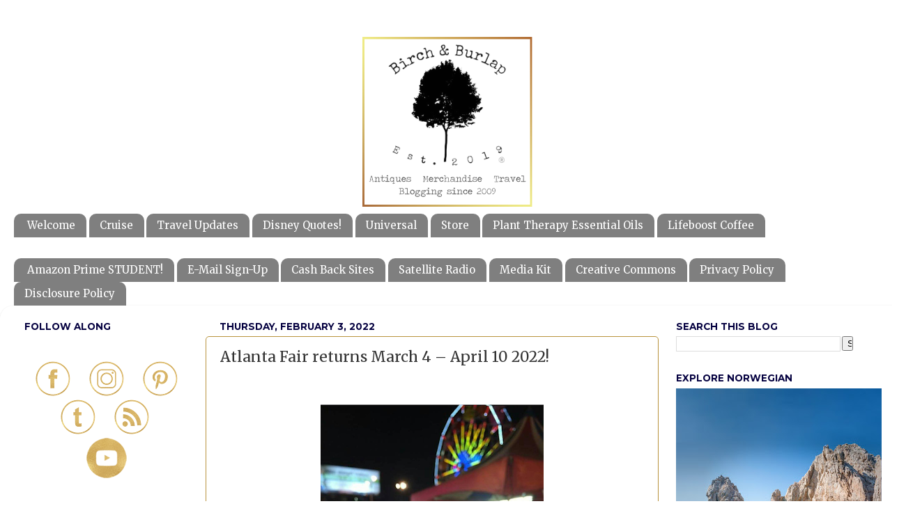

--- FILE ---
content_type: text/html; charset=UTF-8
request_url: https://www.birchandburlap.com/2022/02/atlanta-fair-returns-march-4-april-10.html
body_size: 23318
content:
<!DOCTYPE html>
<html class='v2' dir='ltr' xmlns='http://www.w3.org/1999/xhtml' xmlns:b='http://www.google.com/2005/gml/b' xmlns:data='http://www.google.com/2005/gml/data' xmlns:expr='http://www.google.com/2005/gml/expr'>
<head>
<link href='https://www.blogger.com/static/v1/widgets/335934321-css_bundle_v2.css' rel='stylesheet' type='text/css'/>
<meta content='5p1fr0hgpumr5n65m947iegcioisml' name='facebook-domain-verification'/><meta content='o8lvkp3280d521ak372phb3bos82r4' name='facebook-domain-verification'/><meta content='duamngsdnlp2qd3m869tpzwmo6olye' name='facebook-domain-verification'/><meta content='i4z4gxokirflubzm5mh6o9lmg47dew' name='facebook-domain-verification'/><!-- Global site tag (gtag.js) - Google Analytics -->
<script async='async' src='https://www.googletagmanager.com/gtag/js?id=UA-12740279-1'></script>
<script>
  window.dataLayer = window.dataLayer || [];
  function gtag(){dataLayer.push(arguments);}
  gtag('js', new Date());

  gtag('config', 'UA-12740279-1');
</script>
<meta name='ir-site-verification-token' value='-1932270991'/><meta content='6888092dcc184e7f5d536ebfd909121a' name='p:domain_verify'/><script async='async' data-ad-client='ca-pub-4365305255626290' src='https://pagead2.googlesyndication.com/pagead/js/adsbygoogle.js'></script><script async='async' src='//pagead2.googlesyndication.com/pagead/js/adsbygoogle.js'></script>
<script>
    
</script><base target='_blank'/><meta content='8b8cdacac96d0a8eb8653b9cf3f73b42' name='p:domain_verify'/><meta content='f01888ca-5e33-40d8-9eb0-89031e99ebeb' name='fo-verify'/>
<meta content='width=1100' name='viewport'/>
<meta content='text/html; charset=UTF-8' http-equiv='Content-Type'/>
<meta content='blogger' name='generator'/>
<link href='https://www.birchandburlap.com/favicon.ico' rel='icon' type='image/x-icon'/>
<link href='https://www.birchandburlap.com/2022/02/atlanta-fair-returns-march-4-april-10.html' rel='canonical'/>
<link rel="alternate" type="application/atom+xml" title="Birch &amp; Burlap - Atom" href="https://www.birchandburlap.com/feeds/posts/default" />
<link rel="alternate" type="application/rss+xml" title="Birch &amp; Burlap - RSS" href="https://www.birchandburlap.com/feeds/posts/default?alt=rss" />
<link rel="service.post" type="application/atom+xml" title="Birch &amp; Burlap - Atom" href="https://www.blogger.com/feeds/3525834061824585323/posts/default" />

<link rel="alternate" type="application/atom+xml" title="Birch &amp; Burlap - Atom" href="https://www.birchandburlap.com/feeds/456023395493376717/comments/default" />
<!--Can't find substitution for tag [blog.ieCssRetrofitLinks]-->
<link href='https://blogger.googleusercontent.com/img/a/AVvXsEg_ndDzXkCrMxWiT4vln_hUTH96Amr_8NkqVarWG6GHsHCf_r3thUSsuxhiVpOWsQV5gcwQ3B-svJyoivhFqdQlXHLqvmG2MKbD_XElwgILTCYjUmMEjSuB-muQ67GyavPfXB_Iwe3UuQEzdjk3YlUynyacE1lEnK-V21UbFdXz8h42GeLRWrzIgcLvLw=s320' rel='image_src'/>
<meta content='https://www.birchandburlap.com/2022/02/atlanta-fair-returns-march-4-april-10.html' property='og:url'/>
<meta content='Atlanta Fair returns March 4 – April 10 2022!' property='og:title'/>
<meta content='  Welcome back to the fair! The  Atlanta Fair is cruising into town once again from  March 4 – April 10, 2022 across from the Old Turner Fie...' property='og:description'/>
<meta content='https://blogger.googleusercontent.com/img/a/AVvXsEg_ndDzXkCrMxWiT4vln_hUTH96Amr_8NkqVarWG6GHsHCf_r3thUSsuxhiVpOWsQV5gcwQ3B-svJyoivhFqdQlXHLqvmG2MKbD_XElwgILTCYjUmMEjSuB-muQ67GyavPfXB_Iwe3UuQEzdjk3YlUynyacE1lEnK-V21UbFdXz8h42GeLRWrzIgcLvLw=w1200-h630-p-k-no-nu' property='og:image'/>
<title>Birch &amp; Burlap: Atlanta Fair returns March 4 &#8211; April 10 2022!</title>
<style type='text/css'>@font-face{font-family:'Merriweather';font-style:normal;font-weight:400;font-stretch:100%;font-display:swap;src:url(//fonts.gstatic.com/s/merriweather/v33/u-4D0qyriQwlOrhSvowK_l5UcA6zuSYEqOzpPe3HOZJ5eX1WtLaQwmYiScCmDxhtNOKl8yDr3icaGV31CPDaYKfFQn0.woff2)format('woff2');unicode-range:U+0460-052F,U+1C80-1C8A,U+20B4,U+2DE0-2DFF,U+A640-A69F,U+FE2E-FE2F;}@font-face{font-family:'Merriweather';font-style:normal;font-weight:400;font-stretch:100%;font-display:swap;src:url(//fonts.gstatic.com/s/merriweather/v33/u-4D0qyriQwlOrhSvowK_l5UcA6zuSYEqOzpPe3HOZJ5eX1WtLaQwmYiScCmDxhtNOKl8yDr3icaEF31CPDaYKfFQn0.woff2)format('woff2');unicode-range:U+0301,U+0400-045F,U+0490-0491,U+04B0-04B1,U+2116;}@font-face{font-family:'Merriweather';font-style:normal;font-weight:400;font-stretch:100%;font-display:swap;src:url(//fonts.gstatic.com/s/merriweather/v33/u-4D0qyriQwlOrhSvowK_l5UcA6zuSYEqOzpPe3HOZJ5eX1WtLaQwmYiScCmDxhtNOKl8yDr3icaG131CPDaYKfFQn0.woff2)format('woff2');unicode-range:U+0102-0103,U+0110-0111,U+0128-0129,U+0168-0169,U+01A0-01A1,U+01AF-01B0,U+0300-0301,U+0303-0304,U+0308-0309,U+0323,U+0329,U+1EA0-1EF9,U+20AB;}@font-face{font-family:'Merriweather';font-style:normal;font-weight:400;font-stretch:100%;font-display:swap;src:url(//fonts.gstatic.com/s/merriweather/v33/u-4D0qyriQwlOrhSvowK_l5UcA6zuSYEqOzpPe3HOZJ5eX1WtLaQwmYiScCmDxhtNOKl8yDr3icaGl31CPDaYKfFQn0.woff2)format('woff2');unicode-range:U+0100-02BA,U+02BD-02C5,U+02C7-02CC,U+02CE-02D7,U+02DD-02FF,U+0304,U+0308,U+0329,U+1D00-1DBF,U+1E00-1E9F,U+1EF2-1EFF,U+2020,U+20A0-20AB,U+20AD-20C0,U+2113,U+2C60-2C7F,U+A720-A7FF;}@font-face{font-family:'Merriweather';font-style:normal;font-weight:400;font-stretch:100%;font-display:swap;src:url(//fonts.gstatic.com/s/merriweather/v33/u-4D0qyriQwlOrhSvowK_l5UcA6zuSYEqOzpPe3HOZJ5eX1WtLaQwmYiScCmDxhtNOKl8yDr3icaFF31CPDaYKfF.woff2)format('woff2');unicode-range:U+0000-00FF,U+0131,U+0152-0153,U+02BB-02BC,U+02C6,U+02DA,U+02DC,U+0304,U+0308,U+0329,U+2000-206F,U+20AC,U+2122,U+2191,U+2193,U+2212,U+2215,U+FEFF,U+FFFD;}@font-face{font-family:'Montserrat';font-style:normal;font-weight:700;font-display:swap;src:url(//fonts.gstatic.com/s/montserrat/v31/JTUHjIg1_i6t8kCHKm4532VJOt5-QNFgpCuM73w0aXp-p7K4KLjztg.woff2)format('woff2');unicode-range:U+0460-052F,U+1C80-1C8A,U+20B4,U+2DE0-2DFF,U+A640-A69F,U+FE2E-FE2F;}@font-face{font-family:'Montserrat';font-style:normal;font-weight:700;font-display:swap;src:url(//fonts.gstatic.com/s/montserrat/v31/JTUHjIg1_i6t8kCHKm4532VJOt5-QNFgpCuM73w9aXp-p7K4KLjztg.woff2)format('woff2');unicode-range:U+0301,U+0400-045F,U+0490-0491,U+04B0-04B1,U+2116;}@font-face{font-family:'Montserrat';font-style:normal;font-weight:700;font-display:swap;src:url(//fonts.gstatic.com/s/montserrat/v31/JTUHjIg1_i6t8kCHKm4532VJOt5-QNFgpCuM73w2aXp-p7K4KLjztg.woff2)format('woff2');unicode-range:U+0102-0103,U+0110-0111,U+0128-0129,U+0168-0169,U+01A0-01A1,U+01AF-01B0,U+0300-0301,U+0303-0304,U+0308-0309,U+0323,U+0329,U+1EA0-1EF9,U+20AB;}@font-face{font-family:'Montserrat';font-style:normal;font-weight:700;font-display:swap;src:url(//fonts.gstatic.com/s/montserrat/v31/JTUHjIg1_i6t8kCHKm4532VJOt5-QNFgpCuM73w3aXp-p7K4KLjztg.woff2)format('woff2');unicode-range:U+0100-02BA,U+02BD-02C5,U+02C7-02CC,U+02CE-02D7,U+02DD-02FF,U+0304,U+0308,U+0329,U+1D00-1DBF,U+1E00-1E9F,U+1EF2-1EFF,U+2020,U+20A0-20AB,U+20AD-20C0,U+2113,U+2C60-2C7F,U+A720-A7FF;}@font-face{font-family:'Montserrat';font-style:normal;font-weight:700;font-display:swap;src:url(//fonts.gstatic.com/s/montserrat/v31/JTUHjIg1_i6t8kCHKm4532VJOt5-QNFgpCuM73w5aXp-p7K4KLg.woff2)format('woff2');unicode-range:U+0000-00FF,U+0131,U+0152-0153,U+02BB-02BC,U+02C6,U+02DA,U+02DC,U+0304,U+0308,U+0329,U+2000-206F,U+20AC,U+2122,U+2191,U+2193,U+2212,U+2215,U+FEFF,U+FFFD;}</style>
<style id='page-skin-1' type='text/css'><!--
/*-----------------------------------------------
Blogger Template Style
Name:     Picture Window
Designer: Blogger
URL:      www.blogger.com
----------------------------------------------- */
/* Variable definitions
====================
<Variable name="keycolor" description="Main Color" type="color" default="#1a222a"/>
<Variable name="body.background" description="Body Background" type="background"
color="#ffffff" default="#111111 url(//themes.googleusercontent.com/image?id=1OACCYOE0-eoTRTfsBuX1NMN9nz599ufI1Jh0CggPFA_sK80AGkIr8pLtYRpNUKPmwtEa) repeat-x fixed top center"/>
<!-- Messenger Chat Plugin Code -->
<div id="fb-root"></div>
<!-- Your Chat Plugin code -->
<div id="fb-customer-chat" class="fb-customerchat">
</div>
<script>
var chatbox = document.getElementById('fb-customer-chat');
chatbox.setAttribute("page_id", "1123245534544481");
chatbox.setAttribute("attribution", "biz_inbox");
window.fbAsyncInit = function() {
FB.init({
xfbml            : true,
version          : 'v12.0'
});
};
(function(d, s, id) {
var js, fjs = d.getElementsByTagName(s)[0];
if (d.getElementById(id)) return;
js = d.createElement(s); js.id = id;
js.src = 'https://connect.facebook.net/en_US/sdk/xfbml.customerchat.js';
fjs.parentNode.insertBefore(js, fjs);
}(document, 'script', 'facebook-jssdk'));
</script>
<Group description="Page Text" selector="body">
<Variable name="body.font" description="Font" type="font"
default="normal normal 15px Arial, Tahoma, Helvetica, FreeSans, sans-serif"/>
<Variable name="body.text.color" description="Text Color" type="color" default="#333333"/>
</Group>
<Group description="Backgrounds" selector=".body-fauxcolumns-outer">
<Variable name="body.background.color" description="Outer Background" type="color" default="#296695"/>
<Variable name="header.background.color" description="Header Background" type="color" default="transparent"/>
<Variable name="post.background.color" description="Post Background" type="color" default="#ffffff"/>
</Group>
<Group description="Links" selector=".main-outer">
<Variable name="link.color" description="Link Color" type="color" default="#336699"/>
<Variable name="link.visited.color" description="Visited Color" type="color" default="#6699cc"/>
<Variable name="link.hover.color" description="Hover Color" type="color" default="#33aaff"/>
</Group>
<Group description="Blog Title" selector=".header h1">
<Variable name="header.font" description="Title Font" type="font"
default="normal normal 36px Arial, Tahoma, Helvetica, FreeSans, sans-serif"/>
<Variable name="header.text.color" description="Text Color" type="color" default="#ffffff" />
</Group>
<Group description="Tabs Text" selector=".tabs-inner .widget li a">
<Variable name="tabs.font" description="Font" type="font"
default="normal normal 15px Arial, Tahoma, Helvetica, FreeSans, sans-serif"/>
<Variable name="tabs.text.color" description="Text Color" type="color" default="#ffffff"/>
<Variable name="tabs.selected.text.color" description="Selected Color" type="color" default="#b8a67b"/>
</Group>
<Group description="Tabs Background" selector=".tabs-outer .PageList">
<Variable name="tabs.background.color" description="Background Color" type="color" default="transparent"/>
<Variable name="tabs.selected.background.color" description="Selected Color" type="color" default="transparent"/>
<Variable name="tabs.separator.color" description="Separator Color" type="color" default="transparent"/>
</Group>
<Group description="Post Title" selector="h3.post-title, .comments h4">
<Variable name="post.title.font" description="Title Font" type="font"
default="normal normal 18px Arial, Tahoma, Helvetica, FreeSans, sans-serif"/>
</Group>
<Group description="Date Header" selector=".date-header">
<Variable name="date.header.color" description="Text Color" type="color" default="#333333"/>
</Group>
<Group description="Post" selector=".post">
<Variable name="post.footer.text.color" description="Footer Text Color" type="color" default="#999999"/>
<Variable name="post.border.color" description="Border Color" type="color" default="#dddddd"/>
</Group>
<Group description="Gadgets" selector="h2">
<Variable name="widget.title.font" description="Title Font" type="font"
default="bold normal 13px Arial, Tahoma, Helvetica, FreeSans, sans-serif"/>
<Variable name="widget.title.text.color" description="Title Color" type="color" default="#888888"/>
</Group>
<Group description="Footer" selector=".footer-outer">
<Variable name="footer.text.color" description="Text Color" type="color" default="#cccccc"/>
<Variable name="footer.widget.title.text.color" description="Gadget Title Color" type="color" default="#aaaaaa"/>
</Group>
<Group description="Footer Links" selector=".footer-outer">
<Variable name="footer.link.color" description="Link Color" type="color" default="#99ccee"/>
<Variable name="footer.link.visited.color" description="Visited Color" type="color" default="#77aaee"/>
<Variable name="footer.link.hover.color" description="Hover Color" type="color" default="#33aaff"/>
</Group>
<Variable name="content.margin" description="Content Margin Top" type="length" default="20px" min="0" max="100px"/>
<Variable name="content.padding" description="Content Padding" type="length" default="0" min="0" max="100px"/>
<Variable name="content.background" description="Content Background" type="background"
default="transparent none repeat scroll top left"/>
<Variable name="content.border.radius" description="Content Border Radius" type="length" default="0" min="0" max="100px"/>
<Variable name="content.shadow.spread" description="Content Shadow Spread" type="length" default="0" min="0" max="100px"/>
<Variable name="header.padding" description="Header Padding" type="length" default="0" min="0" max="100px"/>
<Variable name="header.background.gradient" description="Header Gradient" type="url"
default="none"/>
<Variable name="header.border.radius" description="Header Border Radius" type="length" default="0" min="0" max="100px"/>
<Variable name="main.border.radius.top" description="Main Border Radius" type="length" default="20px" min="0" max="100px"/>
<Variable name="footer.border.radius.top" description="Footer Border Radius Top" type="length" default="0" min="0" max="100px"/>
<Variable name="footer.border.radius.bottom" description="Footer Border Radius Bottom" type="length" default="20px" min="0" max="100px"/>
<Variable name="region.shadow.spread" description="Main and Footer Shadow Spread" type="length" default="3px" min="0" max="100px"/>
<Variable name="region.shadow.offset" description="Main and Footer Shadow Offset" type="length" default="1px" min="-50px" max="50px"/>
<Variable name="tabs.background.gradient" description="Tab Background Gradient" type="url" default="none"/>
<Variable name="tab.selected.background.gradient" description="Selected Tab Background" type="url"
default="url(https://resources.blogblog.com/blogblog/data/1kt/transparent/white80.png)"/>
<Variable name="tab.background" description="Tab Background" type="background"
default="transparent url(https://resources.blogblog.com/blogblog/data/1kt/transparent/black50.png) repeat scroll top left"/>
<Variable name="tab.border.radius" description="Tab Border Radius" type="length" default="10px" min="0" max="100px"/>
<Variable name="tab.first.border.radius" description="First Tab Border Radius" type="length" default="10px" min="0" max="100px"/>
<Variable name="tabs.border.radius" description="Tabs Border Radius" type="length" default="0" min="0" max="100px"/>
<Variable name="tabs.spacing" description="Tab Spacing" type="length" default=".25em" min="0" max="10em"/>
<Variable name="tabs.margin.bottom" description="Tab Margin Bottom" type="length" default="0" min="0" max="100px"/>
<Variable name="tabs.margin.sides" description="Tab Margin Sides" type="length" default="20px" min="0" max="100px"/>
<Variable name="main.background" description="Main Background" type="background"
default="transparent url(https://resources.blogblog.com/blogblog/data/1kt/transparent/white80.png) repeat scroll top left"/>
<Variable name="main.padding.sides" description="Main Padding Sides" type="length" default="20px" min="0" max="100px"/>
<Variable name="footer.background" description="Footer Background" type="background"
default="transparent url(https://resources.blogblog.com/blogblog/data/1kt/transparent/black50.png) repeat scroll top left"/>
<Variable name="post.margin.sides" description="Post Margin Sides" type="length" default="-20px" min="-50px" max="50px"/>
<Variable name="post.border.radius" description="Post Border Radius" type="length" default="5px" min="0" max="100px"/>
<Variable name="widget.title.text.transform" description="Widget Title Text Transform" type="string" default="uppercase"/>
<Variable name="mobile.background.overlay" description="Mobile Background Overlay" type="string"
default="transparent none repeat scroll top left"/>
<Variable name="startSide" description="Side where text starts in blog language" type="automatic" default="left"/>
<Variable name="endSide" description="Side where text ends in blog language" type="automatic" default="right"/>
*/
/* Content
----------------------------------------------- */
body {
font: normal normal 15px 'Trebuchet MS', Trebuchet, sans-serif;
color: #333333;
background: #ffffff none no-repeat scroll center center;
}
html body .region-inner {
min-width: 0;
max-width: 100%;
width: auto;
}
.content-outer {
font-size: 90%;
}
a:link {
text-decoration:none;
color: #b8a67b;
}
a:visited {
text-decoration:none;
color: #b8933d;
}
a:hover {
text-decoration:underline;
color: #b8933d;
}
.content-outer {
background: transparent none repeat scroll top left;
-moz-border-radius: 0;
-webkit-border-radius: 0;
-goog-ms-border-radius: 0;
border-radius: 0;
-moz-box-shadow: 0 0 0 rgba(0, 0, 0, .15);
-webkit-box-shadow: 0 0 0 rgba(0, 0, 0, .15);
-goog-ms-box-shadow: 0 0 0 rgba(0, 0, 0, .15);
box-shadow: 0 0 0 rgba(0, 0, 0, .15);
margin: 20px auto;
}
.content-inner {
padding: 0;
}
/* Header
----------------------------------------------- */
.header-outer {
background: transparent none repeat-x scroll top left;
_background-image: none;
color: #ffffff;
-moz-border-radius: 0;
-webkit-border-radius: 0;
-goog-ms-border-radius: 0;
border-radius: 0;
}
.Header img, .Header #header-inner {
-moz-border-radius: 0;
-webkit-border-radius: 0;
-goog-ms-border-radius: 0;
border-radius: 0;
}
.header-inner .Header .titlewrapper,
.header-inner .Header .descriptionwrapper {
padding-left: 0;
padding-right: 0;
}
.Header h1 {
font: normal normal 36px Arial, Tahoma, Helvetica, FreeSans, sans-serif;
text-shadow: 1px 1px 3px rgba(0, 0, 0, 0.3);
}
.Header h1 a {
color: #ffffff;
}
.Header .description {
font-size: 130%;
}
/* Tabs
----------------------------------------------- */
.tabs-inner {
margin: .5em 20px 0;
padding: 0;
}
.tabs-inner .section {
margin: 0;
}
.tabs-inner .widget ul {
padding: 0;
background: transparent none repeat scroll bottom;
-moz-border-radius: 0;
-webkit-border-radius: 0;
-goog-ms-border-radius: 0;
border-radius: 0;
}
.tabs-inner .widget li {
border: none;
}
.tabs-inner .widget li a {
display: inline-block;
padding: .5em 1em;
margin-right: .25em;
color: #ffffff;
font: normal normal 15px Merriweather;
-moz-border-radius: 10px 10px 0 0;
-webkit-border-top-left-radius: 10px;
-webkit-border-top-right-radius: 10px;
-goog-ms-border-radius: 10px 10px 0 0;
border-radius: 10px 10px 0 0;
background: transparent url(https://resources.blogblog.com/blogblog/data/1kt/transparent/black50.png) repeat scroll top left;
border-right: 1px solid rgba(0, 0, 0, 0);
}
.tabs-inner .widget li:first-child a {
padding-left: 1.25em;
-moz-border-radius-topleft: 10px;
-moz-border-radius-bottomleft: 0;
-webkit-border-top-left-radius: 10px;
-webkit-border-bottom-left-radius: 0;
-goog-ms-border-top-left-radius: 10px;
-goog-ms-border-bottom-left-radius: 0;
border-top-left-radius: 10px;
border-bottom-left-radius: 0;
}
.tabs-inner .widget li.selected a,
.tabs-inner .widget li a:hover {
position: relative;
z-index: 1;
background: rgba(0, 0, 0, 0) url(https://resources.blogblog.com/blogblog/data/1kt/transparent/white80.png) repeat scroll bottom;
color: #b8933d;
-moz-box-shadow: 0 0 3px rgba(0, 0, 0, .15);
-webkit-box-shadow: 0 0 3px rgba(0, 0, 0, .15);
-goog-ms-box-shadow: 0 0 3px rgba(0, 0, 0, .15);
box-shadow: 0 0 3px rgba(0, 0, 0, .15);
}
/* Headings
----------------------------------------------- */
h2 {
font: normal bold 100% Montserrat;
text-transform: uppercase;
color: #050140;
margin: .5em 0;
}
/* Main
----------------------------------------------- */
.main-outer {
background: transparent url(https://resources.blogblog.com/blogblog/data/1kt/transparent/white80.png) repeat scroll top left;
-moz-border-radius: 20px 20px 0 0;
-webkit-border-top-left-radius: 20px;
-webkit-border-top-right-radius: 20px;
-webkit-border-bottom-left-radius: 0;
-webkit-border-bottom-right-radius: 0;
-goog-ms-border-radius: 20px 20px 0 0;
border-radius: 20px 20px 0 0;
-moz-box-shadow: 0 1px 3px rgba(0, 0, 0, .15);
-webkit-box-shadow: 0 1px 3px rgba(0, 0, 0, .15);
-goog-ms-box-shadow: 0 1px 3px rgba(0, 0, 0, .15);
box-shadow: 0 1px 3px rgba(0, 0, 0, .15);
}
.main-inner {
padding: 15px 20px 20px;
}
.main-inner .column-center-inner {
padding: 0 0;
}
.main-inner .column-left-inner {
padding-left: 0;
}
.main-inner .column-right-inner {
padding-right: 0;
}
/* Posts
----------------------------------------------- */
h3.post-title {
margin: 0;
font: normal normal 21px Merriweather;
}
.comments h4 {
margin: 1em 0 0;
font: normal normal 21px Merriweather;
}
.date-header span {
color: #050140;
}
.post-outer {
background-color: transparent;
border: solid 1px #b8933d;
-moz-border-radius: 5px;
-webkit-border-radius: 5px;
border-radius: 5px;
-goog-ms-border-radius: 5px;
padding: 15px 20px;
margin: 0 -20px 20px;
}
.post-body {
line-height: 1.4;
font-size: 110%;
position: relative;
}
.post-header {
margin: 0 0 1.5em;
color: #111674;
line-height: 1.6;
}
.post-footer {
margin: .5em 0 0;
color: #111674;
line-height: 1.6;
}
#blog-pager {
font-size: 140%
}
#comments .comment-author {
padding-top: 1.5em;
border-top: dashed 1px #ccc;
border-top: dashed 1px rgba(128, 128, 128, .5);
background-position: 0 1.5em;
}
#comments .comment-author:first-child {
padding-top: 0;
border-top: none;
}
.avatar-image-container {
margin: .2em 0 0;
}
/* Comments
----------------------------------------------- */
.comments .comments-content .icon.blog-author {
background-repeat: no-repeat;
background-image: url([data-uri]);
}
.comments .comments-content .loadmore a {
border-top: 1px solid #b8933d;
border-bottom: 1px solid #b8933d;
}
.comments .continue {
border-top: 2px solid #b8933d;
}
/* Widgets
----------------------------------------------- */
.widget ul, .widget #ArchiveList ul.flat {
padding: 0;
list-style: none;
}
.widget ul li, .widget #ArchiveList ul.flat li {
border-top: dashed 1px #ccc;
border-top: dashed 1px rgba(128, 128, 128, .5);
}
.widget ul li:first-child, .widget #ArchiveList ul.flat li:first-child {
border-top: none;
}
.widget .post-body ul {
list-style: disc;
}
.widget .post-body ul li {
border: none;
}
/* Footer
----------------------------------------------- */
.footer-outer {
color:#ffffff;
background: transparent url(https://resources.blogblog.com/blogblog/data/1kt/transparent/black50.png) repeat scroll top left;
-moz-border-radius: 0 0 20px 20px;
-webkit-border-top-left-radius: 0;
-webkit-border-top-right-radius: 0;
-webkit-border-bottom-left-radius: 20px;
-webkit-border-bottom-right-radius: 20px;
-goog-ms-border-radius: 0 0 20px 20px;
border-radius: 0 0 20px 20px;
-moz-box-shadow: 0 1px 3px rgba(0, 0, 0, .15);
-webkit-box-shadow: 0 1px 3px rgba(0, 0, 0, .15);
-goog-ms-box-shadow: 0 1px 3px rgba(0, 0, 0, .15);
box-shadow: 0 1px 3px rgba(0, 0, 0, .15);
}
.footer-inner {
padding: 10px 20px 20px;
}
.footer-outer a {
color: #b8933d;
}
.footer-outer a:visited {
color: #b8a67b;
}
.footer-outer a:hover {
color: #32ffed;
}
.footer-outer .widget h2 {
color: #0f0f5b;
}
/* Mobile
----------------------------------------------- */
html body.mobile {
height: auto;
}
html body.mobile {
min-height: 480px;
background-size: 100% auto;
}
.mobile .body-fauxcolumn-outer {
background: transparent none repeat scroll top left;
}
html .mobile .mobile-date-outer, html .mobile .blog-pager {
border-bottom: none;
background: transparent url(https://resources.blogblog.com/blogblog/data/1kt/transparent/white80.png) repeat scroll top left;
margin-bottom: 10px;
}
.mobile .date-outer {
background: transparent url(https://resources.blogblog.com/blogblog/data/1kt/transparent/white80.png) repeat scroll top left;
}
.mobile .header-outer, .mobile .main-outer,
.mobile .post-outer, .mobile .footer-outer {
-moz-border-radius: 0;
-webkit-border-radius: 0;
-goog-ms-border-radius: 0;
border-radius: 0;
}
.mobile .content-outer,
.mobile .main-outer,
.mobile .post-outer {
background: inherit;
border: none;
}
.mobile .content-outer {
font-size: 100%;
}
.mobile-link-button {
background-color: #b8a67b;
}
.mobile-link-button a:link, .mobile-link-button a:visited {
color: transparent;
}
.mobile-index-contents {
color: #333333;
}
.mobile .tabs-inner .PageList .widget-content {
background: rgba(0, 0, 0, 0) url(https://resources.blogblog.com/blogblog/data/1kt/transparent/white80.png) repeat scroll bottom;
color: #b8933d;
}
.mobile .tabs-inner .PageList .widget-content .pagelist-arrow {
border-left: 1px solid rgba(0, 0, 0, 0);
}.entry-content:after {
content: url(https://blogger.googleusercontent.com/img/b/R29vZ2xl/AVvXsEhUTEQh2zMHjllkiVopgxiBxlgZT6s54KFmjdQBiofzSUnWviemwcZjVa9SDQyCM8ZYHduV8WFM1t0wd59KMqPT3IJWA7uVdFhzC-O1eIXxE2pD_INJ0bKXDOZ_U3xisL99QRaLziOwmDpX/s0/BAB+Signature.png);
margin-left: 0px;
}
--></style>
<style id='template-skin-1' type='text/css'><!--
body {
min-width: 1300px;
}
.content-outer, .content-fauxcolumn-outer, .region-inner {
min-width: 1300px;
max-width: 1300px;
_width: 1300px;
}
.main-inner .columns {
padding-left: 280px;
padding-right: 340px;
}
.main-inner .fauxcolumn-center-outer {
left: 280px;
right: 340px;
/* IE6 does not respect left and right together */
_width: expression(this.parentNode.offsetWidth -
parseInt("280px") -
parseInt("340px") + 'px');
}
.main-inner .fauxcolumn-left-outer {
width: 280px;
}
.main-inner .fauxcolumn-right-outer {
width: 340px;
}
.main-inner .column-left-outer {
width: 280px;
right: 100%;
margin-left: -280px;
}
.main-inner .column-right-outer {
width: 340px;
margin-right: -340px;
}
#layout {
min-width: 0;
}
#layout .content-outer {
min-width: 0;
width: 800px;
}
#layout .region-inner {
min-width: 0;
width: auto;
}
body#layout div.add_widget {
padding: 8px;
}
body#layout div.add_widget a {
margin-left: 32px;
}
--></style>
<script type='text/javascript'>
        (function(i,s,o,g,r,a,m){i['GoogleAnalyticsObject']=r;i[r]=i[r]||function(){
        (i[r].q=i[r].q||[]).push(arguments)},i[r].l=1*new Date();a=s.createElement(o),
        m=s.getElementsByTagName(o)[0];a.async=1;a.src=g;m.parentNode.insertBefore(a,m)
        })(window,document,'script','https://www.google-analytics.com/analytics.js','ga');
        ga('create', 'UA-12740279-1', 'auto', 'blogger');
        ga('blogger.send', 'pageview');
      </script>
<link href='https://www.blogger.com/dyn-css/authorization.css?targetBlogID=3525834061824585323&amp;zx=fb4bb5c5-5cc0-4343-be4b-7e5b9f0b4c02' media='none' onload='if(media!=&#39;all&#39;)media=&#39;all&#39;' rel='stylesheet'/><noscript><link href='https://www.blogger.com/dyn-css/authorization.css?targetBlogID=3525834061824585323&amp;zx=fb4bb5c5-5cc0-4343-be4b-7e5b9f0b4c02' rel='stylesheet'/></noscript>
<meta name='google-adsense-platform-account' content='ca-host-pub-1556223355139109'/>
<meta name='google-adsense-platform-domain' content='blogspot.com'/>

<!-- data-ad-client=ca-pub-4365305255626290 -->

</head>
<body class='loading'>
<div class='navbar no-items section' id='navbar' name='Navbar'>
</div>
<div class='body-fauxcolumns'>
<div class='fauxcolumn-outer body-fauxcolumn-outer'>
<div class='cap-top'>
<div class='cap-left'></div>
<div class='cap-right'></div>
</div>
<div class='fauxborder-left'>
<div class='fauxborder-right'></div>
<div class='fauxcolumn-inner'>
</div>
</div>
<div class='cap-bottom'>
<div class='cap-left'></div>
<div class='cap-right'></div>
</div>
</div>
</div>
<div class='content'>
<div class='content-fauxcolumns'>
<div class='fauxcolumn-outer content-fauxcolumn-outer'>
<div class='cap-top'>
<div class='cap-left'></div>
<div class='cap-right'></div>
</div>
<div class='fauxborder-left'>
<div class='fauxborder-right'></div>
<div class='fauxcolumn-inner'>
</div>
</div>
<div class='cap-bottom'>
<div class='cap-left'></div>
<div class='cap-right'></div>
</div>
</div>
</div>
<div class='content-outer'>
<div class='content-cap-top cap-top'>
<div class='cap-left'></div>
<div class='cap-right'></div>
</div>
<div class='fauxborder-left content-fauxborder-left'>
<div class='fauxborder-right content-fauxborder-right'></div>
<div class='content-inner'>
<center><header>
<div class='header-outer'>
<div class='header-cap-top cap-top'>
<div class='cap-left'></div>
<div class='cap-right'></div>
</div>
<div class='fauxborder-left header-fauxborder-left'>
<div class='fauxborder-right header-fauxborder-right'></div>
<div class='region-inner header-inner'>
<div class='header section' id='header' name='Header'><div class='widget Header' data-version='1' id='Header1'>
<div id='header-inner'>
<a href='https://www.birchandburlap.com/' style='display: block'>
<img alt='Birch &amp; Burlap' height='250px; ' id='Header1_headerimg' src='https://blogger.googleusercontent.com/img/b/R29vZ2xl/AVvXsEhgkTK9LO5gusKCIKmOijVYtO369fxWP1K7tf1NpKbFM6mTcRF0fiZin7DAEhWwQ6KVSTI8s5juUV0Lq7ulC-4-N33P101bH5GyJJ1W8xoNGBq6vAUTDaSp0o3hGrz4pid4LW6TCclbiMIC/s660/Blogger+Header.png' style='display: block' width='660px; '/>
</a>
</div>
</div></div>
</div>
</div>
<div class='header-cap-bottom cap-bottom'>
<div class='cap-left'></div>
<div class='cap-right'></div>
</div>
</div>
</header></center>
<div class='tabs-outer'>
<div class='tabs-cap-top cap-top'>
<div class='cap-left'></div>
<div class='cap-right'></div>
</div>
<div class='fauxborder-left tabs-fauxborder-left'>
<div class='fauxborder-right tabs-fauxborder-right'></div>
<div class='region-inner tabs-inner'>
<div class='tabs section' id='crosscol' name='Cross-Column'><div class='widget PageList' data-version='1' id='PageList1'>
<h2>Pages</h2>
<div class='widget-content'>
<ul>
<li>
<a href='https://www.birchandburlap.com/p/welcome.html'>Welcome</a>
</li>
<li>
<a href='https://www.birchandburlap.com/p/cruising.html'>Cruise</a>
</li>
<li>
<a href='https://www.birchandburlap.com/p/travel-deals.html'>Travel Updates</a>
</li>
<li>
<a href='https://www.birchandburlap.com/p/disney.html'>Disney Quotes!</a>
</li>
<li>
<a href='https://www.birchandburlap.com/p/universal-orlando-resort.html'>Universal</a>
</li>
<li>
<a href='https://www.birchandburlap.com/p/facebook-shops.html'>Store</a>
</li>
<li>
<a href='https://www.birchandburlap.com/p/plant-therapy.html'>Plant Therapy Essential Oils</a>
</li>
<li>
<a href='https://www.birchandburlap.com/p/lifeboost-coffee.html'>Lifeboost Coffee</a>
</li>
</ul>
<div class='clear'></div>
</div>
</div></div>
<div class='tabs section' id='crosscol-overflow' name='Cross-Column 2'><div class='widget PageList' data-version='1' id='PageList2'>
<div class='widget-content'>
<ul>
<li>
<a href='https://www.birchandburlap.com/p/amazon-prime-student.html'>Amazon Prime STUDENT!</a>
</li>
<li>
<a href='https://www.birchandburlap.com/p/e-mail-sign-up.html'>E-Mail Sign-Up</a>
</li>
<li>
<a href='https://www.birchandburlap.com/p/cash-back-sites.html'>Cash Back Sites</a>
</li>
<li>
<a href='https://www.birchandburlap.com/p/satellite-radio-p.html'>Satellite Radio</a>
</li>
<li>
<a href='https://www.birchandburlap.com/p/media-kit.html'>Media Kit</a>
</li>
<li>
<a href='https://www.birchandburlap.com/p/privacy-policy.html'>Creative Commons</a>
</li>
<li>
<a href='http://www.birchandburlap.com/p/privacy-policy_30.html'>Privacy Policy</a>
</li>
<li>
<a href='https://www.birchandburlap.com/p/disclosure-policy.html'>Disclosure Policy</a>
</li>
</ul>
<div class='clear'></div>
</div>
</div></div>
</div>
</div>
<div class='tabs-cap-bottom cap-bottom'>
<div class='cap-left'></div>
<div class='cap-right'></div>
</div>
</div>
<div class='main-outer'>
<div class='main-cap-top cap-top'>
<div class='cap-left'></div>
<div class='cap-right'></div>
</div>
<div class='fauxborder-left main-fauxborder-left'>
<div class='fauxborder-right main-fauxborder-right'></div>
<div class='region-inner main-inner'>
<div class='columns fauxcolumns'>
<div class='fauxcolumn-outer fauxcolumn-center-outer'>
<div class='cap-top'>
<div class='cap-left'></div>
<div class='cap-right'></div>
</div>
<div class='fauxborder-left'>
<div class='fauxborder-right'></div>
<div class='fauxcolumn-inner'>
</div>
</div>
<div class='cap-bottom'>
<div class='cap-left'></div>
<div class='cap-right'></div>
</div>
</div>
<div class='fauxcolumn-outer fauxcolumn-left-outer'>
<div class='cap-top'>
<div class='cap-left'></div>
<div class='cap-right'></div>
</div>
<div class='fauxborder-left'>
<div class='fauxborder-right'></div>
<div class='fauxcolumn-inner'>
</div>
</div>
<div class='cap-bottom'>
<div class='cap-left'></div>
<div class='cap-right'></div>
</div>
</div>
<div class='fauxcolumn-outer fauxcolumn-right-outer'>
<div class='cap-top'>
<div class='cap-left'></div>
<div class='cap-right'></div>
</div>
<div class='fauxborder-left'>
<div class='fauxborder-right'></div>
<div class='fauxcolumn-inner'>
</div>
</div>
<div class='cap-bottom'>
<div class='cap-left'></div>
<div class='cap-right'></div>
</div>
</div>
<!-- corrects IE6 width calculation -->
<div class='columns-inner'>
<div class='column-center-outer'>
<div class='column-center-inner'>
<div class='main section' id='main' name='Main'><div class='widget Blog' data-version='1' id='Blog1'>
<div class='blog-posts hfeed'>

          <div class="date-outer">
        
<h2 class='date-header'><span>Thursday, February 3, 2022</span></h2>

          <div class="date-posts">
        
<div class='post-outer'>
<div class='post hentry uncustomized-post-template' itemprop='blogPost' itemscope='itemscope' itemtype='http://schema.org/BlogPosting'>
<meta content='https://blogger.googleusercontent.com/img/a/AVvXsEg_ndDzXkCrMxWiT4vln_hUTH96Amr_8NkqVarWG6GHsHCf_r3thUSsuxhiVpOWsQV5gcwQ3B-svJyoivhFqdQlXHLqvmG2MKbD_XElwgILTCYjUmMEjSuB-muQ67GyavPfXB_Iwe3UuQEzdjk3YlUynyacE1lEnK-V21UbFdXz8h42GeLRWrzIgcLvLw=s320' itemprop='image_url'/>
<meta content='3525834061824585323' itemprop='blogId'/>
<meta content='456023395493376717' itemprop='postId'/>
<a name='456023395493376717'></a>
<h3 class='post-title entry-title' itemprop='name'>
Atlanta Fair returns March 4 &#8211; April 10 2022!
</h3>
<div class='post-header'>
<div class='post-header-line-1'></div>
</div>
<div class='post-body entry-content' id='post-body-456023395493376717' itemprop='description articleBody'>
<p>&nbsp;</p><div class="separator" style="clear: both; text-align: center;"><a href="https://blogger.googleusercontent.com/img/a/AVvXsEg_ndDzXkCrMxWiT4vln_hUTH96Amr_8NkqVarWG6GHsHCf_r3thUSsuxhiVpOWsQV5gcwQ3B-svJyoivhFqdQlXHLqvmG2MKbD_XElwgILTCYjUmMEjSuB-muQ67GyavPfXB_Iwe3UuQEzdjk3YlUynyacE1lEnK-V21UbFdXz8h42GeLRWrzIgcLvLw=s1080" imageanchor="1" style="margin-left: 1em; margin-right: 1em;"><img border="0" data-original-height="1080" data-original-width="1080" height="320" src="https://blogger.googleusercontent.com/img/a/AVvXsEg_ndDzXkCrMxWiT4vln_hUTH96Amr_8NkqVarWG6GHsHCf_r3thUSsuxhiVpOWsQV5gcwQ3B-svJyoivhFqdQlXHLqvmG2MKbD_XElwgILTCYjUmMEjSuB-muQ67GyavPfXB_Iwe3UuQEzdjk3YlUynyacE1lEnK-V21UbFdXz8h42GeLRWrzIgcLvLw=s320" width="320" /></a></div><br /><p><em><span style="font-family: &quot;Helvetica&quot;,sans-serif; font-size: 12.0pt; mso-bidi-font-family: Calibri;">Welcome back to the fair!</span></em></p><p></p><p style="margin-bottom: 12.0pt; margin-left: 0in; margin-right: 0in; margin-top: 12.0pt;"><span style="font-family: &quot;Helvetica&quot;,sans-serif; font-size: 12.0pt;"><strong><span style="font-family: &quot;Helvetica&quot;,sans-serif; mso-bidi-font-family: Calibri;">The</span></strong>
<strong><span style="font-family: &quot;Helvetica&quot;,sans-serif; mso-bidi-font-family: Calibri;">Atlanta Fair </span></strong>is cruising into town once again from<strong><span style="font-family: &quot;Helvetica&quot;,sans-serif; mso-bidi-font-family: Calibri;"> March
4 &#8211; April 10, 2022 </span></strong>across from the Old Turner Field at Central
Ave SW &amp; Ralph David Abernathy Blvd. Fairgoers will be able to kick off the
warm weather months with classic carnival games, mouth-watering fair food,
rip-roaring thrill rides, and gentler attractions for the youngest members of
the family.<o:p></o:p></span></p>

<p style="margin-bottom: 12.0pt; margin-left: 0in; margin-right: 0in; margin-top: 12.0pt;"><span style="font-family: &quot;Helvetica&quot;,sans-serif; font-size: 12.0pt;">This
year&#8217;s Fair will feature returning favorites such as the Alien Abduction, Drop
Tower, and the Expo Wheel. Nemesis 360 with also be returning for its fourth year of
daredevilry with its inverted spins and lofty heights. This year, guests can
also enjoy The Expedition: a brand-new, speedy thrill ride that will send
riders&#8217; heads spinning. At night, watch the Atlanta Fair come alive with
thousands of lights, special effects smoke, and high-powered music! No day at
the Midway is complete without traditional carnival fare such as cotton candy, candy
apples, popcorn, corn dogs, and funnel cakes! &nbsp;The Atlanta Fair team is
excited to bring families a lively and entertaining experience this spring.<o:p></o:p></span></p>

<p style="margin-bottom: 12.0pt; margin-left: 0in; margin-right: 0in; margin-top: 12.0pt;"><strong><span style="font-family: &quot;Helvetica&quot;,sans-serif; font-size: 12.0pt; mso-bidi-font-family: Calibri;">WHAT:</span></strong></p><p style="margin-bottom: 12.0pt; margin-left: 0in; margin-right: 0in; margin-top: 12.0pt;"><strong><span style="font-family: &quot;Helvetica&quot;,sans-serif; font-size: 12.0pt; mso-bidi-font-family: Calibri;">The Atlanta Fair 2022</span></strong><span style="font-family: &quot;Helvetica&quot;,sans-serif; font-size: 12.0pt;"><o:p></o:p></span></p>

<p style="margin-bottom: 12.0pt; margin-left: 0in; margin-right: 0in; margin-top: 12.0pt;"><strong><span style="font-family: &quot;Helvetica&quot;,sans-serif; font-size: 12.0pt; mso-bidi-font-family: Calibri;">WHEN:</span></strong></p><p style="margin-bottom: 12.0pt; margin-left: 0in; margin-right: 0in; margin-top: 12.0pt;"><strong><span style="font-family: &quot;Helvetica&quot;,sans-serif; font-size: 12.0pt; mso-bidi-font-family: Calibri;">Friday, March 4 &#8211; Sunday, April 10, 2022</span></strong><span style="font-family: &quot;Helvetica&quot;,sans-serif; font-size: 12.0pt;"><br />Monday &#8211; Friday: 5-11 p.m.<br />Saturday &#8211; Sunday: 1-11
p.m.&nbsp;&nbsp;&nbsp;&nbsp;&nbsp;&nbsp;&nbsp;&nbsp;&nbsp;&nbsp;&nbsp;&nbsp;&nbsp;&nbsp;&nbsp;&nbsp;&nbsp;&nbsp;&nbsp;&nbsp;&nbsp;&nbsp;&nbsp;<o:p></o:p></span></p>

<p style="margin-bottom: 12.0pt; margin-left: 0in; margin-right: 0in; margin-top: 12.0pt;"><strong><span style="font-family: &quot;Helvetica&quot;,sans-serif; font-size: 12.0pt; mso-bidi-font-family: Calibri;">WHERE:</span></strong></p><p style="margin-bottom: 12.0pt; margin-left: 0in; margin-right: 0in; margin-top: 12.0pt;"><span style="font-family: &quot;Helvetica&quot;,sans-serif; font-size: 12.0pt;"><strong><span style="font-family: &quot;Helvetica&quot;,sans-serif; mso-bidi-font-family: Calibri;">Old</span></strong>
<strong><span style="font-family: &quot;Helvetica&quot;,sans-serif; mso-bidi-font-family: Calibri;">Turner Field &#8211; Grey Lot</span></strong><br />688 Central Ave SW<br />Atlanta, GA 30315<o:p></o:p></span></p>

<p style="margin-bottom: 12.0pt; margin-left: 0in; margin-right: 0in; margin-top: 12.0pt;"><strong><span style="font-family: &quot;Helvetica&quot;,sans-serif; font-size: 12.0pt; mso-bidi-font-family: Calibri;">HOW:</span></strong></p><p style="margin-bottom: 12.0pt; margin-left: 0in; margin-right: 0in; margin-top: 12.0pt;"><span style="font-family: &quot;Helvetica&quot;,sans-serif; font-size: 12.0pt;">Tickets are available at the gate
beginning on March 4 at 5 p.m.<o:p></o:p></span></p>

<p style="margin-bottom: 12.0pt; margin-left: 0in; margin-right: 0in; margin-top: 12.0pt;"><span style="font-family: &quot;Helvetica&quot;,sans-serif; font-size: 12.0pt;">Fair Entrance
Fees:<br /><br />
</span></p><p style="margin-bottom: 12.0pt; margin-left: 0in; margin-right: 0in; margin-top: 12.0pt;"><span style="font-family: &quot;Helvetica&quot;,sans-serif; font-size: 12.0pt;">$2 for guests under 42&#8221;<br />
$5 for guests 42&#8221; and taller (Except Saturday after 5pm, $8)<o:p></o:p></span></p>

<p style="margin-bottom: 12.0pt; margin-left: 0in; margin-right: 0in; margin-top: 12.0pt;"><span style="font-family: &quot;Helvetica&quot;,sans-serif; font-size: 12.0pt;">Midway
Ride Tickets are as follows:<br />
Individual tickets: $1.25 each<br />
Book of 25 tickets: $25<o:p></o:p></span></p>

<p style="margin-bottom: 12.0pt; margin-left: 0in; margin-right: 0in; margin-top: 12.0pt;"><span style="font-family: &quot;Helvetica&quot;,sans-serif; font-size: 12.0pt;">Unlimited
Ride Armbands (<strong><span style="font-family: &quot;Helvetica&quot;,sans-serif; mso-bidi-font-family: Calibri;">DAILY</span></strong>): $25 each<br />
<em><span style="font-family: &quot;Helvetica&quot;,sans-serif; mso-bidi-font-family: Calibri;"><br /></span></em></span></p><p style="margin-bottom: 12.0pt; margin-left: 0in; margin-right: 0in; margin-top: 12.0pt;"><span style="font-family: &quot;Helvetica&quot;,sans-serif; font-size: 12.0pt;"><em><span style="font-family: &quot;Helvetica&quot;,sans-serif; mso-bidi-font-family: Calibri;">*Unlimited
Ride Armbands are only valid on the day they are purchased.</span></em><o:p></o:p></span></p><p style="margin-bottom: 12.0pt; margin-left: 0in; margin-right: 0in; margin-top: 12.0pt;"><strong><span style="font-family: &quot;Helvetica&quot;,sans-serif; font-size: 12.0pt; mso-bidi-font-family: Calibri;">Parental Escort Policy in Effect</span></strong><span style="font-family: &quot;Helvetica&quot;,sans-serif; font-size: 12.0pt;"><br /><br />
</span></p><p style="margin-bottom: 12.0pt; margin-left: 0in; margin-right: 0in; margin-top: 12.0pt;"><span style="font-family: &quot;Helvetica&quot;,sans-serif; font-size: 12.0pt;">Children under the age of 16 must be accompanied by an adult 21 years or older
on Friday and Saturday evenings. One adult may escort up to four youth. All
guests must be able to present a valid Georgia or government issued photo ID.<o:p></o:p></span></p>

<p style="margin-bottom: 12.0pt; margin-left: 0in; margin-right: 0in; margin-top: 12.0pt;"><strong><span style="font-family: &quot;Helvetica&quot;,sans-serif; font-size: 12.0pt; mso-bidi-font-family: Calibri;">Health &amp; Wellness</span></strong><span style="font-family: &quot;Helvetica&quot;,sans-serif; font-size: 12.0pt;"><br /><br />
</span></p><p style="margin-bottom: 12.0pt; margin-left: 0in; margin-right: 0in; margin-top: 12.0pt;"><span style="font-family: &quot;Helvetica&quot;,sans-serif; font-size: 12.0pt;">In response to COVID-19, The Atlanta Fair team is taking extra precautions for
the safety of all patrons, including regularly sanitizing all rides and
attractions at the outdoor venue. Guests are asked to wear a mask while in
attendance and practice social distancing when possible.&nbsp;&nbsp;<o:p></o:p></span></p>

<p style="margin-bottom: 12.0pt; margin-left: 0in; margin-right: 0in; margin-top: 12.0pt;"><strong><span style="font-family: &quot;Helvetica&quot;,sans-serif; font-size: 12.0pt; mso-bidi-font-family: Calibri;">About Atlanta Fair</span></strong><span style="font-family: &quot;Helvetica&quot;,sans-serif; font-size: 12.0pt;"><br /><br />
</span></p><p style="margin-bottom: 12.0pt; margin-left: 0in; margin-right: 0in; margin-top: 12.0pt;"><span style="font-family: &quot;Helvetica&quot;,sans-serif; font-size: 12.0pt;">Since its inception in 1980, <a href="https://nam04.safelinks.protection.outlook.com/?url=https%3A%2F%2Fatlantafair.net%2F&amp;data=04%7C01%7Cdebhudson%40forsyth.k12.ga.us%7Cea5ed2b83ef946adca5308d9e746bf3b%7Cbc41c1b937824402a9e2bf8c71255790%7C0%7C0%7C637795113312104765%7CUnknown%7CTWFpbGZsb3d8eyJWIjoiMC4wLjAwMDAiLCJQIjoiV2luMzIiLCJBTiI6Ik1haWwiLCJXVCI6Mn0%3D%7C3000&amp;sdata=8JHYz97XpM6F5xVMqOdR6IIEWPFn2uJUAj1LrxFHfQY%3D&amp;reserved=0"><span style="color: #0563c1;">The Atlanta Fair</span></a> at Turner Field has brought
the thrills, excitement, and sounds of the Midway to Georgia residents. The <strong><span style="font-family: &quot;Helvetica&quot;,sans-serif; mso-bidi-font-family: Calibri;">ATLANTA
FAIR</span></strong> has blossomed into one of the largest in-town fairs in the
Southeast United States.<o:p></o:p></span></p>

<p style="margin-bottom: 12.0pt; margin-left: 0in; margin-right: 0in; margin-top: 12.0pt;"><span style="font-family: &quot;Helvetica&quot;,sans-serif; font-size: 12.0pt;">For more
information, including weather updates, events, and discounts visit the Atlanta
Fair online at <a href="https://nam04.safelinks.protection.outlook.com/?url=http%3A%2F%2Fatlantafair.net%2F&amp;data=04%7C01%7Cdebhudson%40forsyth.k12.ga.us%7Cea5ed2b83ef946adca5308d9e746bf3b%7Cbc41c1b937824402a9e2bf8c71255790%7C0%7C0%7C637795113312104765%7CUnknown%7CTWFpbGZsb3d8eyJWIjoiMC4wLjAwMDAiLCJQIjoiV2luMzIiLCJBTiI6Ik1haWwiLCJXVCI6Mn0%3D%7C3000&amp;sdata=UACI%2F6rf7Ps%2FVweZYzKqkECmpl1eCcPxBynauprE3Uc%3D&amp;reserved=0"><span style="color: #0563c1;">atlantafair.net</span></a> and on <a href="https://nam04.safelinks.protection.outlook.com/?url=http%3A%2F%2Fwww.facebook.com%2FATLfair&amp;data=04%7C01%7Cdebhudson%40forsyth.k12.ga.us%7Cea5ed2b83ef946adca5308d9e746bf3b%7Cbc41c1b937824402a9e2bf8c71255790%7C0%7C0%7C637795113312104765%7CUnknown%7CTWFpbGZsb3d8eyJWIjoiMC4wLjAwMDAiLCJQIjoiV2luMzIiLCJBTiI6Ik1haWwiLCJXVCI6Mn0%3D%7C3000&amp;sdata=lJr99ATbK0Yim2GFulZb77q0uhpQ%2B7PhjJj6UpBZW8E%3D&amp;reserved=0"><span style="color: #0563c1;">facebook.com/ATLFAIR</span></a><o:p></o:p></span></p><p style="margin-bottom: 12.0pt; margin-left: 0in; margin-right: 0in; margin-top: 12.0pt;"><br /></p><div class="separator" style="clear: both; text-align: center;"><a href="https://blogger.googleusercontent.com/img/a/AVvXsEjegKQcY0spwZj-QzuWD4_iQsqG8B0GWu0ouVt4QBkRS_2JzbHZINxq_OStOj-aVamEK6bWnjYcV2a5K6L60w8b_qWoJeM8--viC3G1f8nqOr8MYfn18QHILVMUSo3A4zLCcKSt23hwT0sqe99OFkkQPaCEezEBwMft1MgR239MhkFvCbM--_TKbPfwew=s799" imageanchor="1" style="margin-left: 1em; margin-right: 1em;"><img border="0" data-original-height="799" data-original-width="624" height="320" src="https://blogger.googleusercontent.com/img/a/AVvXsEjegKQcY0spwZj-QzuWD4_iQsqG8B0GWu0ouVt4QBkRS_2JzbHZINxq_OStOj-aVamEK6bWnjYcV2a5K6L60w8b_qWoJeM8--viC3G1f8nqOr8MYfn18QHILVMUSo3A4zLCcKSt23hwT0sqe99OFkkQPaCEezEBwMft1MgR239MhkFvCbM--_TKbPfwew=s320" width="250" /></a></div><br /><p style="margin-bottom: 12.0pt; margin-left: 0in; margin-right: 0in; margin-top: 12.0pt;"><br /></p><br /><p></p>
<div style='clear: both;'></div>
</div>
<div class='post-footer'>
<div class='post-footer-line post-footer-line-1'>
<span class='post-author vcard'>
Posted by
<span class='fn' itemprop='author' itemscope='itemscope' itemtype='http://schema.org/Person'>
<meta content='https://www.blogger.com/profile/16916289301313269516' itemprop='url'/>
<a class='g-profile' href='https://www.blogger.com/profile/16916289301313269516' rel='author' title='author profile'>
<span itemprop='name'>Debbie</span>
</a>
</span>
</span>
<span class='post-timestamp'>
at
<meta content='https://www.birchandburlap.com/2022/02/atlanta-fair-returns-march-4-april-10.html' itemprop='url'/>
<a class='timestamp-link' href='https://www.birchandburlap.com/2022/02/atlanta-fair-returns-march-4-april-10.html' rel='bookmark' title='permanent link'><abbr class='published' itemprop='datePublished' title='2022-02-03T15:14:00-05:00'>3:14&#8239;PM</abbr></a>
</span>
<span class='post-comment-link'>
</span>
<span class='post-icons'>
</span>
<div class='post-share-buttons goog-inline-block'>
</div>
</div>
<div class='post-footer-line post-footer-line-2'>
<span class='post-labels'>
Labels:
<a href='https://www.birchandburlap.com/search/label/Atlanta' rel='tag'>Atlanta</a>,
<a href='https://www.birchandburlap.com/search/label/fair' rel='tag'>fair</a>,
<a href='https://www.birchandburlap.com/search/label/Georgia' rel='tag'>Georgia</a>,
<a href='https://www.birchandburlap.com/search/label/The%20Atlanta%20Fair' rel='tag'>The Atlanta Fair</a>,
<a href='https://www.birchandburlap.com/search/label/Turner%20Field' rel='tag'>Turner Field</a>
</span>
</div>
<div class='post-footer-line post-footer-line-3'>
<span class='post-location'>
</span>
</div>
</div>
</div>
<div class='comments' id='comments'>
<a name='comments'></a>
<h4>No comments:</h4>
<div id='Blog1_comments-block-wrapper'>
<dl class='avatar-comment-indent' id='comments-block'>
</dl>
</div>
<p class='comment-footer'>
<div class='comment-form'>
<a name='comment-form'></a>
<h4 id='comment-post-message'>Post a Comment</h4>
<p>
</p>
<a href='https://www.blogger.com/comment/frame/3525834061824585323?po=456023395493376717&hl=en&saa=85391&origin=https://www.birchandburlap.com' id='comment-editor-src'></a>
<iframe allowtransparency='true' class='blogger-iframe-colorize blogger-comment-from-post' frameborder='0' height='410px' id='comment-editor' name='comment-editor' src='' width='100%'></iframe>
<script src='https://www.blogger.com/static/v1/jsbin/2830521187-comment_from_post_iframe.js' type='text/javascript'></script>
<script type='text/javascript'>
      BLOG_CMT_createIframe('https://www.blogger.com/rpc_relay.html');
    </script>
</div>
</p>
</div>
</div>

        </div></div>
      
</div>
<div class='blog-pager' id='blog-pager'>
<span id='blog-pager-newer-link'>
<a class='blog-pager-newer-link' href='https://www.birchandburlap.com/2022/02/eating-elephant.html' id='Blog1_blog-pager-newer-link' title='Newer Post'>Newer Post</a>
</span>
<span id='blog-pager-older-link'>
<a class='blog-pager-older-link' href='https://www.birchandburlap.com/2022/02/great-news-your-favorite-disney.html' id='Blog1_blog-pager-older-link' title='Older Post'>Older Post</a>
</span>
<a class='home-link' href='https://www.birchandburlap.com/'>Home</a>
</div>
<div class='clear'></div>
<div class='post-feeds'>
<div class='feed-links'>
Subscribe to:
<a class='feed-link' href='https://www.birchandburlap.com/feeds/456023395493376717/comments/default' target='_blank' type='application/atom+xml'>Post Comments (Atom)</a>
</div>
</div>
</div></div>
</div>
</div>
<div class='column-left-outer'>
<div class='column-left-inner'>
<aside>
<div class='sidebar section' id='sidebar-left-1'><div class='widget HTML' data-version='1' id='HTML3'>
<h2 class='title'>Follow Along</h2>
<div class='widget-content'>
<div style="text-align: center;"><br />
<br /><a href="http://www.facebook.com/birchburlap" rel="nofollow" style="margin-left: 1em; margin-right: 1em;" target="_blank"><img alt="https://www.facebook.com/BirchBurlap/" border="0" data-original-height="591" data-original-width="591" height="50" src="https://blogger.googleusercontent.com/img/b/R29vZ2xl/AVvXsEjWRoKCPSMfUDUn_V5rpB-4h_bNG2QKnEs8OaVBXmRyWYL9eHzWyqe6CA2NhDitUdKED2oIkxmJ7d4mZe5LnswrtCEjD2mGfdx_qe8Rnevb572eKLsGRPw1PBOvV3TrQZmyut_cen9s8VFX/w50-h50/CA102-45%28300dpi%29.png" width="50" /></a><a href="http://www.instagram.com/birchandburlap" rel="nofollow" style="margin-left: 1em; margin-right: 1em;" target="_blank"><img alt="http://www.instagram.com/birchandburlap" border="0" data-original-height="591" data-original-width="591" height="50" src="https://blogger.googleusercontent.com/img/b/R29vZ2xl/AVvXsEgPPzhIjYhkFNRH-b8aDn3ga2OWQirHnCs8BlO-s9afyYrh_nezLsR7dG3OgvLFv_pI9O4SbMkZCa0ajmx3ESg_g5qf5plHgXY1jet50JkYDilm_px2QdH2eJyzttDh7ToOq8gd6lYWcCRV/w50-h50/CA102-46%28300dpi%29.png" width="50" /></a><a href="http://www.pinterest.com/birchburlap" rel="nofollow" style="margin-left: 1em; margin-right: 1em;" target="_blank"><img alt="http://www.pinterest.com/birchburlap" border="0" data-original-height="591" data-original-width="591" height="50" src="https://blogger.googleusercontent.com/img/b/R29vZ2xl/AVvXsEiqvUcIcMKmrBt75e5BK20YWtpb78AHpESMCzp22Ea1m-8I7GY5SHc-k0bgJNtihMJqfMOIz5Gdw35_G9IUnGpF0dZvrIgNbAxjR8xLdOLGeMnq1XaGiqUddTQbCrjVn2XlqQCYujPoy8-J/w50-h50/CA102-61%28300dpi%29.png" width="50" /></a></div><div class="separator" style="clear: both; text-align: center;"><a href="http://www.twitter.com/birchburlap" rel="nofollow" style="margin-left: 1em; margin-right: 1em;" target="_blank"><img alt="http://www.twitter.com/birchburlap" border="0" data-original-height="591" data-original-width="591" height="50" src="https://blogger.googleusercontent.com/img/b/R29vZ2xl/AVvXsEhv2Egc7GOSjKKKZKW7ICk4jxkYwZ1nlf7vpkvrIHJGGxyM1Wo-GWHk1cw6KAgNCfblRxD5iXbChMryKQey7EOBPyubw3hijTeMt5ppdms3NH5Fk3n_dOtgVNdkDIDqz4sHYHJaOEh9AVwH/w50-h50/CA102-62%28300dpi%29.png" width="50" /></a><a href="http://feeds.feedburner.com/birchburlap" rel="nofollow" style="margin-left: 1em; margin-right: 1em;" target="_blank"><img alt="http://feeds.feedburner.com/BirchBurlap" border="0" data-original-height="591" data-original-width="591" height="50" src="https://blogger.googleusercontent.com/img/b/R29vZ2xl/AVvXsEhmUrHXkJ0rIyinv-VE1uiiPJvmRJrfcd05JgfMrPxNL4uJbHFUCssecAKFjzOQnDlwGPYZ45RIgtOSR7eQoqQSfGzlwBKogu10F5nXOzJZd7BFUTDYu0m9fmdxnYxC5FMECCjAgfop9YkX/w50-h50/CA102-64%28300dpi%29.png" width="50" /></a>&nbsp;<div class="separator" style="clear: both; text-align: center;"><a href="https://www.youtube.com/channel/UCjpCsh0ycjCmc6q-xqas4QA?view_as=subscriber" imageanchor="1" style="margin-left: 1em; margin-right: 1em;"><img border="0" data-original-height="72" data-original-width="72" height="58" src="https://blogger.googleusercontent.com/img/b/R29vZ2xl/AVvXsEiX-lTHiefeDT9bgczRoktmdea7jGd9UNyR5NkvuLUSwvaAGyS2vCqBpl7fTCjA7PgDNsbyE6tONE5cnn4F-K1eHI9qcGgmcg9rJ9Al5sDSLbugf_nvebfRTJMaJbP-7r6ME0eYmxXdrT8P/w58-h58/CA102-4%2872px%29.png" width="58" /></a></div><br /></div><div style="text-align: center;"><br /></div>
</div>
<div class='clear'></div>
</div><div class='widget AdSense' data-version='1' id='AdSense1'>
<div class='widget-content'>
<script async src="https://pagead2.googlesyndication.com/pagead/js/adsbygoogle.js"></script>
<!-- debbiesadaylateandadollarshort_sidebar-left-1_AdSense1_1x1_as -->
<ins class="adsbygoogle"
     style="display:block"
     data-ad-client="ca-pub-4365305255626290"
     data-ad-host="ca-host-pub-1556223355139109"
     data-ad-slot="5506973129"
     data-ad-format="auto"
     data-full-width-responsive="true"></ins>
<script>
(adsbygoogle = window.adsbygoogle || []).push({});
</script>
<div class='clear'></div>
</div>
</div><div class='widget Image' data-version='1' id='Image1'>
<h2>UOR Info Hub</h2>
<div class='widget-content'>
<a href='https://www.universalorlando.com/web/en/us/sales/overview?mapFilters=uor.venues;uor.usf,uor.venues;uor.ioa,uor.venues;uor.vb,uor.venues;uor.eu,uor.place_types;ride'>
<img alt='UOR Info Hub' height='147' id='Image1_img' src='https://blogger.googleusercontent.com/img/a/AVvXsEiXlVOJq_HCTjg2pUAKbRwwXcDSPJvne8wrb_PZHGoMLCE-P0TCMVRYxt7c8E95Xv28SWoEFLlWYg1h58ZsWAoqRHmkQoR9NMB_DD_A-ibNkcQN8BvazLrUm0py1KRiwGlFuw-vOFgPAWaHjH4Z829b38rUcucJcjPkU8p249S52MrdaR5Pc3u7qdksvXSP=s235' width='235'/>
</a>
<br/>
<span class='caption'>Click Above to Explore!</span>
</div>
<div class='clear'></div>
</div><div class='widget Image' data-version='1' id='Image5'>
<h2>Viking Domestic!</h2>
<div class='widget-content'>
<a href='https://www.vikingrivercruises.com/myagent/debbiehudson'>
<img alt='Viking Domestic!' height='181' id='Image5_img' src='https://blogger.googleusercontent.com/img/a/AVvXsEjjUVISFMJx9TNtaEfyQKG6BVT7yKymHzoax8_ovd8G_ZluHDfAzosdlPMavJWn-bkauTrRkH3vd6TSPBtBch-7RUGPCLAabqhBYi0liMSVcJk9d18IrqOeEJvZ7dsvkcqHy-IhPu1v8JrZ1yRJAKMH08bMXxOTP28_oGw8LspIvEyLjFuv6DeIvxRGwWkw=s235' width='235'/>
</a>
<br/>
<span class='caption'>CLICK TO EXPLORE VIKING</span>
</div>
<div class='clear'></div>
</div><div class='widget HTML' data-version='1' id='HTML11'>
<h2 class='title'>Pay for the Oil, Not the Upline</h2>
<div class='widget-content'>
<a href="https://www.pntrac.com/t/4-508848-291984-178443" rel="sponsored"><img src="//www.pntrac.com/b/4-508848-291984-178443" border="0" width="250" height="250" title="Pay for the Oil, not the Upline at Plant Therapy!" alt="Pay for the Oil, not the Upline at Plant Therapy!" /></a>
</div>
<div class='clear'></div>
</div><div class='widget TextList' data-version='1' id='TextList1'>
<h2>Brands We Have Worked With</h2>
<div class='widget-content'>
<ul>
<li><a href="https://www.facebook.com/atlantabotanicalgarden" target="_new">Atlanta Botanical Garden</a></li>
<li><a href="https://www.facebook.com/Bertolli" target="_new">Bertolli</a></li>
<li><a href="https://www.facebook.com/BroadwayAcrossAmericaAtlanta?ref=br_tf" target="_new">Broadway in Atlanta</a></li>
<li><a href="https://www.facebook.com/CenterforPuppetryArts" target="_new">Center for Puppetry Arts</a></li>
<li><a href="https://www.facebook.com/coppertone" target="_new">Coppertone</a></li>
<li><a href="https://www.facebook.com/cosmoscreations" target="_new">Cosmos Creations</a></li>
<li><a href="https://www.facebook.com/Disney?rf=113194328712419" target="_new">Disney</a></li>
<li><a href="https://www.facebook.com/DisneyOnIce" target="_new">Disney On Ice</a></li>
<li><a href="https://www.fathead.com" target="_new">Fathead</a></li>
<li><a href="https://www.facebook.com/pages/Feld-Direct-Feld-Entertainment-Inc/430991125250" target="_new">Feld Direct (Feld Entertainment, Inc.)</a></li>
<li><a href="https://www.facebook.com/lensrentals" target="_new">LensRentals.com</a></li>
<li><a href="https://www.facebook.com/PikeNurseries" target="_new">Pike Nurseries</a></li>
<li><a href="https://www.planttherapy.com" target="_new">Plant Therapy</a></li>
<li><a href="https://www.facebook.com/RinglingBros" target="_new">Ringling Bros. and Barnum &amp; Bailey Circus</a></li>
<li><a href="https://www.facebook.com/TheFoxTheatreAtlanta" target="_new">The Fox Theatre Atlanta</a></li>
<li><a href="https://www.facebook.com/TimHortons" target="_new">Tim Hortons</a></li>
<li><a href="https://www.facebook.com/VaselineUS" target="_new">Vaseline</a></li>
<li><a href="https://www.facebook.com/zimsusa'" target="_new">Zim's</a></li>
</ul>
<div class='clear'></div>
</div>
</div><div class='widget HTML' data-version='1' id='HTML2'>
<h2 class='title'>Help Support Us!</h2>
<div class='widget-content'>
<a href="https://www.amazon.com/dp/B08QZHLDL8?&linkCode=li2&tag=ada0de-20&linkId=091da77342d7f6296f75704b4c61164b&language=en_US&ref_=as_li_ss_il" target="_blank"><img border="0" src="//ws-na.amazon-adsystem.com/widgets/q?_encoding=UTF8&amp;ASIN=B08QZHLDL8&amp;Format=_SL160_&amp;ID=AsinImage&amp;MarketPlace=US&amp;ServiceVersion=20070822&amp;WS=1&amp;tag=ada0de-20&amp;language=en_US" /></a><img src="https://ir-na.amazon-adsystem.com/e/ir?t=ada0de-20&language=en_US&l=li2&o=1&a=B08QZHLDL8" width="1" height="1" border="0" alt="" style="border:none !important; margin:0px !important;" />
</div>
<div class='clear'></div>
</div><div class='widget HTML' data-version='1' id='HTML7'>
<h2 class='title'>Google Search</h2>
<div class='widget-content'>
<script async="async" src="https://cse.google.com/cse.js?cx=partner-pub-4365305255626290:uyzcfd-rcca" ></script><div class="gcse-searchbox-only"></div>
</div>
<div class='clear'></div>
</div><div class='widget Image' data-version='1' id='Image10'>
<h2>Come Sail with Me!</h2>
<div class='widget-content'>
<a href='https://www.virginvoyages.com/book/voyage-planner/find-a-voyage?cabins=1&currencyCode=USD&agentId=251202&agencyId=9972&bookingChannel=FMLINK '>
<img alt='Come Sail with Me!' height='235' id='Image10_img' src='https://blogger.googleusercontent.com/img/a/AVvXsEixS2XiUakYUjyqDqIoIFMprvCDDzhcvbAdOpKxNcBQuLQCbWEV_Cjv8oYXwOhTDURSwVgDrPXHJbI8IfWpqg9YTqJUTTxLlfDcVEcAmYygJMIWphv-G4AZ0M2ufOewUKuqGR_1vS-8WcRnY_j6mg5JeXA9quR5QymCqOM08efJNUw8Z7KFNMnr7kXBQg=s235' width='235'/>
</a>
<br/>
<span class='caption'>Virgin Voyages </span>
</div>
<div class='clear'></div>
</div><div class='widget HTML' data-version='1' id='HTML8'>
<h2 class='title'>New Beard Oil!</h2>
<div class='widget-content'>
<a href="https://www.pntrac.com/t/4-501271-291984-178443" rel="sponsored"><img src="//www.pntrac.com/b/4-501271-291984-178443" border="0" width="250" height="250" title="Beard Balm &amp; Beard Oil Now at Plant Therapy" alt="Beard Balm &amp; Beard Oil Now at Plant Therapy" /></a>
</div>
<div class='clear'></div>
</div><div class='widget HTML' data-version='1' id='HTML10'>
<h2 class='title'>NFL FATHEAD SALE!!</h2>
<div class='widget-content'>
<a href="https://www.gopjn.com/t/4-470879-291984-137010" rel="sponsored"><img src="//www.gopjn.com/b/4-470879-291984-137010" border="0" width="250" height="250" title="Patrick Mahomes" alt="Patrick Mahomes" /></a>
</div>
<div class='clear'></div>
</div><div class='widget Image' data-version='1' id='Image9'>
<h2>Rainmaker Challenge</h2>
<div class='widget-content'>
<a href='https://bit.ly/BeARainmaker'>
<img alt='Rainmaker Challenge' height='272' id='Image9_img' src='https://blogger.googleusercontent.com/img/a/AVvXsEg45kDfOUc_wooFY68RuyMIRNmmZCk4cMBw4Vpf2NoWgA_AaniEmOUb5qMJtkvCDC5UfulZqslxvAv9MHLcmUT8Ajbf62duPPkZpSuj6yk_P-TcmaJyBwM2GH2537DjAg0fvUAPenP3mdnC-B_kc-Ihrbp_Kjjq8Nb1dUqiSJs2ykfwnYAEgEX71PDjrA=s272' width='272'/>
</a>
<br/>
<span class='caption'>Be A Rainmaker!</span>
</div>
<div class='clear'></div>
</div><div class='widget PopularPosts' data-version='1' id='PopularPosts1'>
<h2>Popular Posts</h2>
<div class='widget-content popular-posts'>
<ul>
<li>
<div class='item-thumbnail-only'>
<div class='item-thumbnail'>
<a href='https://www.birchandburlap.com/2025/02/from-darkness-to-light.html' target='_blank'>
<img alt='' border='0' src='https://blogger.googleusercontent.com/img/b/R29vZ2xl/AVvXsEj__ZCUustUtdgE3ZmYpmawu61iVhkMFFhtL_HgqC_Y5EXlLQqZNWdDDNlhDyQ_CtzzlqJnd0x0Ee2lGp0TwVbSoWXTp7H-Sdk_T5LCLeYYegZEEG2G5iH1m89z8YWNus74LulgcD00faU5q3SaV9P_gZ8PIPTepuSGASh9YyviTylQAOIm1IY_nq5FBhcw/w72-h72-p-k-no-nu/Job%20711.png'/>
</a>
</div>
<div class='item-title'><a href='https://www.birchandburlap.com/2025/02/from-darkness-to-light.html'>From Darkness to Light</a></div>
</div>
<div style='clear: both;'></div>
</li>
<li>
<div class='item-thumbnail-only'>
<div class='item-thumbnail'>
<a href='https://www.birchandburlap.com/2011/02/greatest-show-on-earth-win-tickets-to.html' target='_blank'>
<img alt='' border='0' src='https://blogger.googleusercontent.com/img/b/R29vZ2xl/AVvXsEifFeH-h7p-xHx7mRUnFYlR9fax9UUVSb9RjgiwqJdhFUwBJ6jKGt8etxqmvDtb0xvwY5qHobGG2orJLAocYvMKHQOw4hR6wujjHVmO281v6JvB6xmXPlZwFar7mtpq4JrYwvthBx1Mm0xr/w72-h72-p-k-no-nu/140_20100106_02343-Edit.jpg'/>
</a>
</div>
<div class='item-title'><a href='https://www.birchandburlap.com/2011/02/greatest-show-on-earth-win-tickets-to.html'>THE GREATEST SHOW ON EARTH!  Win Tickets to the Atlanta Opening Night!</a></div>
</div>
<div style='clear: both;'></div>
</li>
<li>
<div class='item-thumbnail-only'>
<div class='item-thumbnail'>
<a href='https://www.birchandburlap.com/2011/03/win-disneys-tangled-on-dvd.html' target='_blank'>
<img alt='' border='0' src='https://blogger.googleusercontent.com/img/b/R29vZ2xl/AVvXsEicOzYLEeVVmMDfYA7RD9uVSjsYXvCRYqkuwSTSJNKzbOhshjowRpNOfrmOtXKPJX8poM1WbDlTaXM_lskODQePgUtCFI6468XU21CGjbkHTKMfchbtnwy-IjpYdGMCA_X0a2kfdaTUK9OZ/w72-h72-p-k-no-nu/171616_10150149377092985_343565352984_8122621_4968753_o.jpg'/>
</a>
</div>
<div class='item-title'><a href='https://www.birchandburlap.com/2011/03/win-disneys-tangled-on-dvd.html'>Win Disney's Tangled on DVD!</a></div>
</div>
<div style='clear: both;'></div>
</li>
<li>
<div class='item-thumbnail-only'>
<div class='item-thumbnail'>
<a href='https://www.birchandburlap.com/2012/01/honey-oat-clif-crunch-bars-678-for-20.html' target='_blank'>
<img alt='' border='0' src='https://blogger.googleusercontent.com/img/b/R29vZ2xl/AVvXsEj5L6B61wikXsqPIoqxjmujuPFzERmayueuQVGNfweOaiTU00pMGtB3iaoomlr9QG-usyYp97etMFHfj3KCLU4kHlvx0OA6A-V2vuStC15yrnoNjcQi1HUnfdEqpZmE3vib_BTit6ZLO9E/w72-h72-p-k-no-nu/51cLsF54WML._AA300_PIbundle-2%252CTopRight%252C0%252C0AA300_SH20_.jpg'/>
</a>
</div>
<div class='item-title'><a href='https://www.birchandburlap.com/2012/01/honey-oat-clif-crunch-bars-678-for-20.html'>Honey Oat Clif Crunch Bars - $6.78 for 20 Bars - Amazon!</a></div>
</div>
<div style='clear: both;'></div>
</li>
<li>
<div class='item-thumbnail-only'>
<div class='item-thumbnail'>
<a href='https://www.birchandburlap.com/2010/11/fabulous-giveaway-megans-custom-cards.html' target='_blank'>
<img alt='' border='0' src='https://blogger.googleusercontent.com/img/b/R29vZ2xl/AVvXsEhUD2BtGp7Y6FrWtlG0yNdwlGraMeWtLJZwZXk68Slr0rPhuXKVFFYonfcj_scwN3aNVRyBROmCm_4Qir6wMdev4jrXjJ5GWvkHaAUDSItH0JbO6P3vODCSy4H7uTbGZfHAVpTpxQLYrXdP/w72-h72-p-k-no-nu/41784_56565354043_5909675_n.jpg'/>
</a>
</div>
<div class='item-title'><a href='https://www.birchandburlap.com/2010/11/fabulous-giveaway-megans-custom-cards.html'>FABULOUS GIVEAWAY - MEGANS CUSTOM CARDS!</a></div>
</div>
<div style='clear: both;'></div>
</li>
<li>
<div class='item-thumbnail-only'>
<div class='item-thumbnail'>
<a href='https://www.birchandburlap.com/2024/10/i-read-this-today-in-my-morning.html' target='_blank'>
<img alt='' border='0' src='https://blogger.googleusercontent.com/img/b/R29vZ2xl/AVvXsEhuL4CHQTnq2cp0Tql4RMw_zsiZqwdh2vcNJN3M55rPx_sFtjXZD7eBizbyZ57IROAiBR8WQC1FfxhsI7jGvWzfmNpG8NKwuV8Rn2jUEC3R-gyNpek-QtQ91X04BQiTUCFuOHeASsYLc7WovKwr9t5KPek3qOirkXpuuqrQVsJ0DyAXpXxrDhHT_SZt9G8U/w72-h72-p-k-no-nu/Light%20and%20Shadow.png'/>
</a>
</div>
<div class='item-title'><a href='https://www.birchandburlap.com/2024/10/i-read-this-today-in-my-morning.html'>Shadows and Light</a></div>
</div>
<div style='clear: both;'></div>
</li>
<li>
<div class='item-thumbnail-only'>
<div class='item-thumbnail'>
<a href='https://www.birchandburlap.com/2025/02/were-you-let-down.html' target='_blank'>
<img alt='' border='0' src='https://blogger.googleusercontent.com/img/b/R29vZ2xl/AVvXsEh77b8DwT6Td5KUfBfM4jKKn2-_HkOwUp8XCnwFhGcUGu-Gj6rnlZi5P27xYKvcUaBdTRW3fKrY_PBfqZAlVbC02W4sfkkLcMyj_Fkj1DNr46vglRFWL4wwGGQW1xvv-s8u1mW8pcveAsUQjw95iQ04vlmo-De292obwYvTYz4SI1GTIclbLAUsSxhi7v6T/w72-h72-p-k-no-nu/PSALMS%201014.png'/>
</a>
</div>
<div class='item-title'><a href='https://www.birchandburlap.com/2025/02/were-you-let-down.html'>Were You Let Down?</a></div>
</div>
<div style='clear: both;'></div>
</li>
<li>
<div class='item-thumbnail-only'>
<div class='item-thumbnail'>
<a href='https://www.birchandburlap.com/2012/03/pfaltzgraff-traditions-101-piece.html' target='_blank'>
<img alt='' border='0' src='https://blogger.googleusercontent.com/img/b/R29vZ2xl/AVvXsEjKduDtH5Pjc2bvJbl5C98X4SviloH6_0ZZD3BlASHXhy_WxJawf88i0N_D8ajXdiHUtKjDE-exNtnJoNC76ggGgNjf2cJJMQrS3B0s4QSomFtid25S7n1la_YaAuGJWtEKfpwlNziDFbA/w72-h72-p-k-no-nu/5040322.jpg'/>
</a>
</div>
<div class='item-title'><a href='https://www.birchandburlap.com/2012/03/pfaltzgraff-traditions-101-piece.html'>Pfaltzgraff Traditions - 101-Piece Flatware Set, Service for 12!</a></div>
</div>
<div style='clear: both;'></div>
</li>
<li>
<div class='item-thumbnail-only'>
<div class='item-thumbnail'>
<a href='https://www.birchandburlap.com/2025/01/xoxo-exhibit-about-love-forgiveness-at.html' target='_blank'>
<img alt='' border='0' src='https://blogger.googleusercontent.com/img/b/R29vZ2xl/AVvXsEji80cjQ_f5pYOaYiNEXWYLXN1M9TvEkfD94El6eggqn59U95scatZrXjYTA5H3yaQIq8S_K2uJfxy9LC0dG8llDgbrLmCJNqyVRkBCgpFRZFqGA7rKAjvSAg1zY7Id7xuyacFRH31C5Q3T98haAeGAbS18H4Ir8JbKKbc7RAGfMsLKQgfO5sJnHfD8xrF5/w72-h72-p-k-no-nu/X1.jpg'/>
</a>
</div>
<div class='item-title'><a href='https://www.birchandburlap.com/2025/01/xoxo-exhibit-about-love-forgiveness-at.html'>XOXO: An Exhibit About Love & Forgiveness&#8221; at Children&#8217;s Museum of Atlanta</a></div>
</div>
<div style='clear: both;'></div>
</li>
<li>
<div class='item-thumbnail-only'>
<div class='item-thumbnail'>
<a href='https://www.birchandburlap.com/2025/03/the-challenge.html' target='_blank'>
<img alt='' border='0' src='https://blogger.googleusercontent.com/img/b/R29vZ2xl/AVvXsEgA_e9oDSGfNiyudqR29TNB1KxEx_Y7bbYYQWwkZjgTUh74_LhKcJk2ibVSxg_MeQX3xmbflwO6wMkcDuMduJ3Ow-tx5uyVmCaKyA0QoBOC_dUVO35IeKL9osyU4pmSbV4rjXL15Z3DzcTD0iTtXGtmjrJK7GTYqeOYG6YjJYzNMmBWujSvGEdpc5l15Eki/w72-h72-p-k-no-nu/IMG_20250322_075145.jpg'/>
</a>
</div>
<div class='item-title'><a href='https://www.birchandburlap.com/2025/03/the-challenge.html'>The Challenge</a></div>
</div>
<div style='clear: both;'></div>
</li>
</ul>
<div class='clear'></div>
</div>
</div></div>
</aside>
</div>
</div>
<div class='column-right-outer'>
<div class='column-right-inner'>
<aside>
<div class='sidebar section' id='sidebar-right-1'><div class='widget BlogSearch' data-version='1' id='BlogSearch1'>
<h2 class='title'>Search This Blog</h2>
<div class='widget-content'>
<div id='BlogSearch1_form'>
<form action='https://www.birchandburlap.com/search' class='gsc-search-box' target='_top'>
<table cellpadding='0' cellspacing='0' class='gsc-search-box'>
<tbody>
<tr>
<td class='gsc-input'>
<input autocomplete='off' class='gsc-input' name='q' size='10' title='search' type='text' value=''/>
</td>
<td class='gsc-search-button'>
<input class='gsc-search-button' title='search' type='submit' value='Search'/>
</td>
</tr>
</tbody>
</table>
</form>
</div>
</div>
<div class='clear'></div>
</div><div class='widget Image' data-version='1' id='Image4'>
<h2>Explore Norwegian</h2>
<div class='widget-content'>
<a href='https://inspires.to/experiences/cruise-with-norwegian-pv5pr'>
<img alt='Explore Norwegian' height='289' id='Image4_img' src='https://blogger.googleusercontent.com/img/a/AVvXsEh8u34FyKNQUHKCZSl65zOFvNGteoLK9sQV1EuL7LKVG0yb4y1Uka0avdCgwncvvUgpXoMDQbIytpFNhK9BjJoJbM6p5j0p5W4GW_xEeGT4aOYqNBQtI5ZbV4YSNLeeNEfSKIAW8mWmYoKblQGIVHSWsp42tgO7h7-KquQ-3kiNJdBBUe4J4cLt6U0fJM4D=s295' width='295'/>
</a>
<br/>
<span class='caption'>New STACKABLE Teacher Discount!</span>
</div>
<div class='clear'></div>
</div><div class='widget HTML' data-version='1' id='HTML14'>
<h2 class='title'>Find Me</h2>
<div class='widget-content'>
<a href="http://www.linkedin.com/pub/debbie-hudson/4/a45/119">
      
          <img src="https://lh3.googleusercontent.com/blogger_img_proxy/AEn0k_sDYb0IQZwZJ31OCkzDbxzZfehwEyQx5Cy9pzXof6s2Kp97QeF3bcgFZdQTHt6z2QfyZpFICZLXtphYAAr-oksg7LXARxOhEKWuDlprCs9bv_1tIP_IirKtmtyh4U0=s0-d" width="160" height="25" border="0" alt="View Debbie Hudson&#39;s profile on LinkedIn">
        
    </a>
</div>
<div class='clear'></div>
</div><div class='widget Image' data-version='1' id='Image2'>
<h2>BIRCH &amp; BURLAP NOGA</h2>
<div class='widget-content'>
<a href='https://birchandburlap.net/'>
<img alt='BIRCH &amp; BURLAP NOGA' height='430' id='Image2_img' src='https://blogger.googleusercontent.com/img/a/AVvXsEjuAs8X-ZpwwrgI7uJ5MZXZSyrynZtlC3tXN_pTUCdDhq89z_j9Bc2INhCAb5t6YCfGiXXB8wr7lRTWMSrsCGlReDYB5KsrM7YzHiXcOiCDnmDo0AEOmXeXL4OVy0GbrAfJi35aTd8Witl5W3-OGbKXqqr1h5m_WOzGGhSYofZMeblacLarKbWTkQe54w=s430' width='332'/>
</a>
<br/>
</div>
<div class='clear'></div>
</div><div class='widget Image' data-version='1' id='Image11'>
<div class='widget-content'>
<a href='http://www.disclosurepolicy.org'>
<img alt='' height='100' id='Image11_img' src='https://blogger.googleusercontent.com/img/b/R29vZ2xl/AVvXsEhm75yGXKXAMS573CO5Lz5417Ugwu9NImtY41ywkpCVT7Nx7hPW1IsO1Xdxenr1qqGXVFAHpz0IMtSzqn5dkOK5_gN5E4edBNU_4w_ycJP8MS4ovDjeJMfKz55YM_qbXsDrt-Zf1E6bnzXt/s1600/badge-large.jpg' width='145'/>
</a>
<br/>
</div>
<div class='clear'></div>
</div><div class='widget Image' data-version='1' id='Image3'>
<h2>TRAVEL PLANNING</h2>
<div class='widget-content'>
<a href='https://form.jotform.com/202334523392045'>
<img alt='TRAVEL PLANNING' height='295' id='Image3_img' src='https://blogger.googleusercontent.com/img/a/AVvXsEjPAt4VkpeelCDWYyp-IBX4akDoqTZdslH6tVC4h6Es-X0czRS3IqDJY8J8Xw9yelNtxd1jAdZ6SfgSjgG-XBp-C80p1-jLh6uRA0TAhYbq3GfNXOf9WiHGxAHzHmn5pDWVJBV1u__CCNXFWDcD8KyVTBoiToBQoQRMwgBZih-pR9vnm3gi_ts0XiU-bvbx=s295' width='295'/>
</a>
<br/>
<span class='caption'>
</span>
</div>
<div class='clear'></div>
</div><div class='widget HTML' data-version='1' id='HTML1'>
<h2 class='title'>Readers</h2>
<div class='widget-content'>
<p><a href="http://feeds.feedburner.com/BirchBurlap"><img src="https://lh3.googleusercontent.com/blogger_img_proxy/AEn0k_vGxhWH6BKPjHElTwID-ksdPev5cFbAsRO7pCl4e6nXZj5XAo0sIFwLXn37agJlThsit71kkmbFlh9312QslrxWxRlOErLDbsKtSY_Lczjrfv55rH9uGB_JtLKoGdhEbZphd9cMiE_Y428=s0-d" height="26" width="88" style="border:0" alt=""></a></p>
</div>
<div class='clear'></div>
</div><div class='widget Image' data-version='1' id='Image6'>
<h2>The Magic Begins Here</h2>
<div class='widget-content'>
<a href='https://www.disneytravelcenter.com/ms869407ef/'>
<img alt='The Magic Begins Here' height='295' id='Image6_img' src='https://blogger.googleusercontent.com/img/a/AVvXsEi4rWk_KAxpjCvFkhjH2vgbJIPDBFIwgwvbtcIGsStsGIjt2T1D534q71euJqPDNb1KTpvl5HVvItxN1PxHlAIXbz28TQm4po4YBcy0jRGwY2B0EgJgmnmz0KtJovRIfxKSrUkVeMExVh6ZMEFUwgNVM2FtjynIKFpuLfP8ECfSgtQIubD4UUreNFuVZw=s295' width='295'/>
</a>
<br/>
<span class='caption'>Disney Destinations Around the World</span>
</div>
<div class='clear'></div>
</div><div class='widget Image' data-version='1' id='Image8'>
<h2>Southwest!</h2>
<div class='widget-content'>
<a href='https://swa.eyjo.net/c/25919/517226/4705'>
<img alt='Southwest!' height='250' id='Image8_img' src='https://blogger.googleusercontent.com/img/a/AVvXsEgi9pwCxUeKpX6Id4a7NcnDo71arDBmTbHwkUr2kFl7R9vBZDsVv8cDd561K9L4ID3zesypJ8of_krFYMGlm3zY-iIh6oBRXYf15OFvgyTgC59SgC1xRlrkFBMwxtK1UmxyZ84jYAujjF9RJeKmxvBwgeqtazVIUVk9miPF2MnlXB0sAaGP4UJs9TNqjg=s300' width='300'/>
</a>
<br/>
<span class='caption'>Where Do You Want to Go?</span>
</div>
<div class='clear'></div>
</div><div class='widget HTML' data-version='1' id='HTML4'>
<h2 class='title'>Get What You Need for Less!</h2>
<div class='widget-content'>
<a rel="sponsored"
           href="https://goto.walmart.com/c/25919/2947071/9383?sourceid=imp_000011112222333344&u=https%3A%2F%2Fbusiness.walmart.com%2Fcp%2Fsmall-business-month%2F9095326&veh=aff&tid=0" target="_top" id="2947071">
<img src="//a.impactradius-go.com/display-ad/9383-2947071" border="0" alt="" width="300" height="250"/></a><img height="0" width="0" src="https://imp.pxf.io/i/25919/2947071/9383" style="position:absolute;visibility:hidden;" border="0" />
</div>
<div class='clear'></div>
</div><div class='widget HTML' data-version='1' id='HTML15'>
<h2 class='title'>Moon Palace Special!</h2>
<div class='widget-content'>
<iframe id="iframe_826" src="//a.impactradius-go.com/gen-ad-code/25919/2040912/16745/" width="300" height="250" scrolling="no" frameborder="0" marginheight="0" marginwidth="0"></iframe>
</div>
<div class='clear'></div>
</div><div class='widget HTML' data-version='1' id='HTML6'>
<h2 class='title'>Shop Better!</h2>
<div class='widget-content'>
<a target='_blank' href='https://www.banggood.com/marketing-big-clearance-sale/tid-35214.html?utmid=20798&utm_content=hilda&bid=56904&utm_design=126&p=6W281665643490202212&custlinkid=2620623'><img src="https://img.staticbg.com/deals/affiliate_member_banner_new/202212/27/20221227220353_697.jpg" alt="" /></a>
</div>
<div class='clear'></div>
</div></div>
</aside>
</div>
</div>
</div>
<div style='clear: both'></div>
<!-- columns -->
</div>
<!-- main -->
</div>
</div>
<div class='main-cap-bottom cap-bottom'>
<div class='cap-left'></div>
<div class='cap-right'></div>
</div>
</div>
<footer>
<div class='footer-outer'>
<div class='footer-cap-top cap-top'>
<div class='cap-left'></div>
<div class='cap-right'></div>
</div>
<div class='fauxborder-left footer-fauxborder-left'>
<div class='fauxborder-right footer-fauxborder-right'></div>
<div class='region-inner footer-inner'>
<div class='foot section' id='footer-1'><div class='widget HTML' data-version='1' id='HTML5'>
<h2 class='title'>Creative Commons</h2>
<div class='widget-content'>
<p xmlns:cc="http://creativecommons.org/ns#" xmlns:dct="http://purl.org/dc/terms/"><a property="dct:title" rel="cc:attributionURL" href="https://www.birchandburlap.com">Birch & Burlap Website</a> by <span property="cc:attributionName">Deborah Staffieri-Hudson</span> is licensed under <a href="http://creativecommons.org/licenses/by-nc-nd/4.0/?ref=chooser-v1" target="_blank" rel="license noopener noreferrer" style="display:inline-block;">CC BY-NC-ND 4.0<img style="height:22px!important;margin-left:3px;vertical-align:text-bottom;" src="https://mirrors.creativecommons.org/presskit/icons/cc.svg?ref=chooser-v1" /><img style="height:22px!important;margin-left:3px;vertical-align:text-bottom;" src="https://mirrors.creativecommons.org/presskit/icons/by.svg?ref=chooser-v1" /><img style="height:22px!important;margin-left:3px;vertical-align:text-bottom;" src="https://mirrors.creativecommons.org/presskit/icons/nc.svg?ref=chooser-v1" /><img style="height:22px!important;margin-left:3px;vertical-align:text-bottom;" src="https://mirrors.creativecommons.org/presskit/icons/nd.svg?ref=chooser-v1" /></a></p>
</div>
<div class='clear'></div>
</div></div>
<table border='0' cellpadding='0' cellspacing='0' class='section-columns columns-2'>
<tbody>
<tr>
<td class='first columns-cell'>
<div class='foot no-items section' id='footer-2-1'></div>
</td>
<td class='columns-cell'>
<div class='foot no-items section' id='footer-2-2'></div>
</td>
</tr>
</tbody>
</table>
<!-- outside of the include in order to lock Attribution widget -->
<div class='foot section' id='footer-3' name='Footer'><div class='widget Attribution' data-version='1' id='Attribution1'>
<div class='widget-content' style='text-align: center;'>
Powered by <a href='https://www.blogger.com' target='_blank'>Blogger</a>.
</div>
<div class='clear'></div>
</div></div>
</div>
</div>
<div class='footer-cap-bottom cap-bottom'>
<div class='cap-left'></div>
<div class='cap-right'></div>
</div>
</div>
</footer>
<!-- content -->
</div>
</div>
<div class='content-cap-bottom cap-bottom'>
<div class='cap-left'></div>
<div class='cap-right'></div>
</div>
</div>
</div>
<script type='text/javascript'>
    window.setTimeout(function() {
        document.body.className = document.body.className.replace('loading', '');
      }, 10);
  </script>

<script type="text/javascript" src="https://www.blogger.com/static/v1/widgets/2028843038-widgets.js"></script>
<script type='text/javascript'>
window['__wavt'] = 'AOuZoY5_FdcBDHQJG1I-v9H5TUToSHvahA:1769083634986';_WidgetManager._Init('//www.blogger.com/rearrange?blogID\x3d3525834061824585323','//www.birchandburlap.com/2022/02/atlanta-fair-returns-march-4-april-10.html','3525834061824585323');
_WidgetManager._SetDataContext([{'name': 'blog', 'data': {'blogId': '3525834061824585323', 'title': 'Birch \x26amp; Burlap', 'url': 'https://www.birchandburlap.com/2022/02/atlanta-fair-returns-march-4-april-10.html', 'canonicalUrl': 'https://www.birchandburlap.com/2022/02/atlanta-fair-returns-march-4-april-10.html', 'homepageUrl': 'https://www.birchandburlap.com/', 'searchUrl': 'https://www.birchandburlap.com/search', 'canonicalHomepageUrl': 'https://www.birchandburlap.com/', 'blogspotFaviconUrl': 'https://www.birchandburlap.com/favicon.ico', 'bloggerUrl': 'https://www.blogger.com', 'hasCustomDomain': true, 'httpsEnabled': true, 'enabledCommentProfileImages': true, 'gPlusViewType': 'FILTERED_POSTMOD', 'adultContent': false, 'analyticsAccountNumber': 'UA-12740279-1', 'encoding': 'UTF-8', 'locale': 'en', 'localeUnderscoreDelimited': 'en', 'languageDirection': 'ltr', 'isPrivate': false, 'isMobile': false, 'isMobileRequest': false, 'mobileClass': '', 'isPrivateBlog': false, 'isDynamicViewsAvailable': true, 'feedLinks': '\x3clink rel\x3d\x22alternate\x22 type\x3d\x22application/atom+xml\x22 title\x3d\x22Birch \x26amp; Burlap - Atom\x22 href\x3d\x22https://www.birchandburlap.com/feeds/posts/default\x22 /\x3e\n\x3clink rel\x3d\x22alternate\x22 type\x3d\x22application/rss+xml\x22 title\x3d\x22Birch \x26amp; Burlap - RSS\x22 href\x3d\x22https://www.birchandburlap.com/feeds/posts/default?alt\x3drss\x22 /\x3e\n\x3clink rel\x3d\x22service.post\x22 type\x3d\x22application/atom+xml\x22 title\x3d\x22Birch \x26amp; Burlap - Atom\x22 href\x3d\x22https://www.blogger.com/feeds/3525834061824585323/posts/default\x22 /\x3e\n\n\x3clink rel\x3d\x22alternate\x22 type\x3d\x22application/atom+xml\x22 title\x3d\x22Birch \x26amp; Burlap - Atom\x22 href\x3d\x22https://www.birchandburlap.com/feeds/456023395493376717/comments/default\x22 /\x3e\n', 'meTag': '', 'adsenseClientId': 'ca-pub-4365305255626290', 'adsenseHostId': 'ca-host-pub-1556223355139109', 'adsenseHasAds': true, 'adsenseAutoAds': false, 'boqCommentIframeForm': true, 'loginRedirectParam': '', 'view': '', 'dynamicViewsCommentsSrc': '//www.blogblog.com/dynamicviews/4224c15c4e7c9321/js/comments.js', 'dynamicViewsScriptSrc': '//www.blogblog.com/dynamicviews/6e0d22adcfa5abea', 'plusOneApiSrc': 'https://apis.google.com/js/platform.js', 'disableGComments': true, 'interstitialAccepted': false, 'sharing': {'platforms': [{'name': 'Get link', 'key': 'link', 'shareMessage': 'Get link', 'target': ''}, {'name': 'Facebook', 'key': 'facebook', 'shareMessage': 'Share to Facebook', 'target': 'facebook'}, {'name': 'BlogThis!', 'key': 'blogThis', 'shareMessage': 'BlogThis!', 'target': 'blog'}, {'name': 'X', 'key': 'twitter', 'shareMessage': 'Share to X', 'target': 'twitter'}, {'name': 'Pinterest', 'key': 'pinterest', 'shareMessage': 'Share to Pinterest', 'target': 'pinterest'}, {'name': 'Email', 'key': 'email', 'shareMessage': 'Email', 'target': 'email'}], 'disableGooglePlus': true, 'googlePlusShareButtonWidth': 0, 'googlePlusBootstrap': '\x3cscript type\x3d\x22text/javascript\x22\x3ewindow.___gcfg \x3d {\x27lang\x27: \x27en\x27};\x3c/script\x3e'}, 'hasCustomJumpLinkMessage': false, 'jumpLinkMessage': 'Read more', 'pageType': 'item', 'postId': '456023395493376717', 'postImageThumbnailUrl': 'https://blogger.googleusercontent.com/img/a/AVvXsEg_ndDzXkCrMxWiT4vln_hUTH96Amr_8NkqVarWG6GHsHCf_r3thUSsuxhiVpOWsQV5gcwQ3B-svJyoivhFqdQlXHLqvmG2MKbD_XElwgILTCYjUmMEjSuB-muQ67GyavPfXB_Iwe3UuQEzdjk3YlUynyacE1lEnK-V21UbFdXz8h42GeLRWrzIgcLvLw\x3ds72-c', 'postImageUrl': 'https://blogger.googleusercontent.com/img/a/AVvXsEg_ndDzXkCrMxWiT4vln_hUTH96Amr_8NkqVarWG6GHsHCf_r3thUSsuxhiVpOWsQV5gcwQ3B-svJyoivhFqdQlXHLqvmG2MKbD_XElwgILTCYjUmMEjSuB-muQ67GyavPfXB_Iwe3UuQEzdjk3YlUynyacE1lEnK-V21UbFdXz8h42GeLRWrzIgcLvLw\x3ds320', 'pageName': 'Atlanta Fair returns March 4 \u2013 April 10 2022!', 'pageTitle': 'Birch \x26amp; Burlap: Atlanta Fair returns March 4 \u2013 April 10 2022!'}}, {'name': 'features', 'data': {}}, {'name': 'messages', 'data': {'edit': 'Edit', 'linkCopiedToClipboard': 'Link copied to clipboard!', 'ok': 'Ok', 'postLink': 'Post Link'}}, {'name': 'template', 'data': {'name': 'custom', 'localizedName': 'Custom', 'isResponsive': false, 'isAlternateRendering': false, 'isCustom': true}}, {'name': 'view', 'data': {'classic': {'name': 'classic', 'url': '?view\x3dclassic'}, 'flipcard': {'name': 'flipcard', 'url': '?view\x3dflipcard'}, 'magazine': {'name': 'magazine', 'url': '?view\x3dmagazine'}, 'mosaic': {'name': 'mosaic', 'url': '?view\x3dmosaic'}, 'sidebar': {'name': 'sidebar', 'url': '?view\x3dsidebar'}, 'snapshot': {'name': 'snapshot', 'url': '?view\x3dsnapshot'}, 'timeslide': {'name': 'timeslide', 'url': '?view\x3dtimeslide'}, 'isMobile': false, 'title': 'Atlanta Fair returns March 4 \u2013 April 10 2022!', 'description': '\xa0 Welcome back to the fair! The  Atlanta Fair is cruising into town once again from  March 4 \u2013 April 10, 2022 across from the Old Turner Fie...', 'featuredImage': 'https://blogger.googleusercontent.com/img/a/AVvXsEg_ndDzXkCrMxWiT4vln_hUTH96Amr_8NkqVarWG6GHsHCf_r3thUSsuxhiVpOWsQV5gcwQ3B-svJyoivhFqdQlXHLqvmG2MKbD_XElwgILTCYjUmMEjSuB-muQ67GyavPfXB_Iwe3UuQEzdjk3YlUynyacE1lEnK-V21UbFdXz8h42GeLRWrzIgcLvLw\x3ds320', 'url': 'https://www.birchandburlap.com/2022/02/atlanta-fair-returns-march-4-april-10.html', 'type': 'item', 'isSingleItem': true, 'isMultipleItems': false, 'isError': false, 'isPage': false, 'isPost': true, 'isHomepage': false, 'isArchive': false, 'isLabelSearch': false, 'postId': 456023395493376717}}]);
_WidgetManager._RegisterWidget('_HeaderView', new _WidgetInfo('Header1', 'header', document.getElementById('Header1'), {}, 'displayModeFull'));
_WidgetManager._RegisterWidget('_PageListView', new _WidgetInfo('PageList1', 'crosscol', document.getElementById('PageList1'), {'title': 'Pages', 'links': [{'isCurrentPage': false, 'href': 'https://www.birchandburlap.com/p/welcome.html', 'id': '7629197230297260054', 'title': 'Welcome'}, {'isCurrentPage': false, 'href': 'https://www.birchandburlap.com/p/cruising.html', 'id': '6993589110133357817', 'title': 'Cruise'}, {'isCurrentPage': false, 'href': 'https://www.birchandburlap.com/p/travel-deals.html', 'id': '5051420242502150283', 'title': 'Travel Updates'}, {'isCurrentPage': false, 'href': 'https://www.birchandburlap.com/p/disney.html', 'id': '5646137150944937202', 'title': 'Disney Quotes!'}, {'isCurrentPage': false, 'href': 'https://www.birchandburlap.com/p/universal-orlando-resort.html', 'id': '5000912966512841944', 'title': 'Universal'}, {'isCurrentPage': false, 'href': 'https://www.birchandburlap.com/p/facebook-shops.html', 'id': '4198751091758299392', 'title': 'Store'}, {'isCurrentPage': false, 'href': 'https://www.birchandburlap.com/p/plant-therapy.html', 'id': '1269617400891205090', 'title': 'Plant Therapy Essential Oils'}, {'isCurrentPage': false, 'href': 'https://www.birchandburlap.com/p/lifeboost-coffee.html', 'id': '2016310021962989961', 'title': 'Lifeboost Coffee'}], 'mobile': false, 'showPlaceholder': true, 'hasCurrentPage': false}, 'displayModeFull'));
_WidgetManager._RegisterWidget('_PageListView', new _WidgetInfo('PageList2', 'crosscol-overflow', document.getElementById('PageList2'), {'title': '', 'links': [{'isCurrentPage': false, 'href': 'https://www.birchandburlap.com/p/amazon-prime-student.html', 'id': '5847690380090195478', 'title': 'Amazon Prime STUDENT!'}, {'isCurrentPage': false, 'href': 'https://www.birchandburlap.com/p/e-mail-sign-up.html', 'id': '8009803538448318780', 'title': 'E-Mail Sign-Up'}, {'isCurrentPage': false, 'href': 'https://www.birchandburlap.com/p/cash-back-sites.html', 'id': '2464483073949663515', 'title': 'Cash Back Sites'}, {'isCurrentPage': false, 'href': 'https://www.birchandburlap.com/p/satellite-radio-p.html', 'id': '7345079354712186598', 'title': 'Satellite Radio'}, {'isCurrentPage': false, 'href': 'https://www.birchandburlap.com/p/media-kit.html', 'id': '113420264947432706', 'title': 'Media Kit'}, {'isCurrentPage': false, 'href': 'https://www.birchandburlap.com/p/privacy-policy.html', 'id': '1393528518559840185', 'title': 'Creative Commons'}, {'isCurrentPage': false, 'href': 'http://www.birchandburlap.com/p/privacy-policy_30.html', 'title': 'Privacy Policy'}, {'isCurrentPage': false, 'href': 'https://www.birchandburlap.com/p/disclosure-policy.html', 'id': '2895839612426298705', 'title': 'Disclosure Policy'}], 'mobile': false, 'showPlaceholder': true, 'hasCurrentPage': false}, 'displayModeFull'));
_WidgetManager._RegisterWidget('_BlogView', new _WidgetInfo('Blog1', 'main', document.getElementById('Blog1'), {'cmtInteractionsEnabled': false, 'lightboxEnabled': true, 'lightboxModuleUrl': 'https://www.blogger.com/static/v1/jsbin/4049919853-lbx.js', 'lightboxCssUrl': 'https://www.blogger.com/static/v1/v-css/828616780-lightbox_bundle.css'}, 'displayModeFull'));
_WidgetManager._RegisterWidget('_HTMLView', new _WidgetInfo('HTML3', 'sidebar-left-1', document.getElementById('HTML3'), {}, 'displayModeFull'));
_WidgetManager._RegisterWidget('_AdSenseView', new _WidgetInfo('AdSense1', 'sidebar-left-1', document.getElementById('AdSense1'), {}, 'displayModeFull'));
_WidgetManager._RegisterWidget('_ImageView', new _WidgetInfo('Image1', 'sidebar-left-1', document.getElementById('Image1'), {'resize': true}, 'displayModeFull'));
_WidgetManager._RegisterWidget('_ImageView', new _WidgetInfo('Image5', 'sidebar-left-1', document.getElementById('Image5'), {'resize': true}, 'displayModeFull'));
_WidgetManager._RegisterWidget('_HTMLView', new _WidgetInfo('HTML11', 'sidebar-left-1', document.getElementById('HTML11'), {}, 'displayModeFull'));
_WidgetManager._RegisterWidget('_TextListView', new _WidgetInfo('TextList1', 'sidebar-left-1', document.getElementById('TextList1'), {}, 'displayModeFull'));
_WidgetManager._RegisterWidget('_HTMLView', new _WidgetInfo('HTML2', 'sidebar-left-1', document.getElementById('HTML2'), {}, 'displayModeFull'));
_WidgetManager._RegisterWidget('_HTMLView', new _WidgetInfo('HTML7', 'sidebar-left-1', document.getElementById('HTML7'), {}, 'displayModeFull'));
_WidgetManager._RegisterWidget('_ImageView', new _WidgetInfo('Image10', 'sidebar-left-1', document.getElementById('Image10'), {'resize': true}, 'displayModeFull'));
_WidgetManager._RegisterWidget('_HTMLView', new _WidgetInfo('HTML8', 'sidebar-left-1', document.getElementById('HTML8'), {}, 'displayModeFull'));
_WidgetManager._RegisterWidget('_HTMLView', new _WidgetInfo('HTML10', 'sidebar-left-1', document.getElementById('HTML10'), {}, 'displayModeFull'));
_WidgetManager._RegisterWidget('_ImageView', new _WidgetInfo('Image9', 'sidebar-left-1', document.getElementById('Image9'), {'resize': true}, 'displayModeFull'));
_WidgetManager._RegisterWidget('_PopularPostsView', new _WidgetInfo('PopularPosts1', 'sidebar-left-1', document.getElementById('PopularPosts1'), {}, 'displayModeFull'));
_WidgetManager._RegisterWidget('_BlogSearchView', new _WidgetInfo('BlogSearch1', 'sidebar-right-1', document.getElementById('BlogSearch1'), {}, 'displayModeFull'));
_WidgetManager._RegisterWidget('_ImageView', new _WidgetInfo('Image4', 'sidebar-right-1', document.getElementById('Image4'), {'resize': true}, 'displayModeFull'));
_WidgetManager._RegisterWidget('_HTMLView', new _WidgetInfo('HTML14', 'sidebar-right-1', document.getElementById('HTML14'), {}, 'displayModeFull'));
_WidgetManager._RegisterWidget('_ImageView', new _WidgetInfo('Image2', 'sidebar-right-1', document.getElementById('Image2'), {'resize': true}, 'displayModeFull'));
_WidgetManager._RegisterWidget('_ImageView', new _WidgetInfo('Image11', 'sidebar-right-1', document.getElementById('Image11'), {'resize': true}, 'displayModeFull'));
_WidgetManager._RegisterWidget('_ImageView', new _WidgetInfo('Image3', 'sidebar-right-1', document.getElementById('Image3'), {'resize': true}, 'displayModeFull'));
_WidgetManager._RegisterWidget('_HTMLView', new _WidgetInfo('HTML1', 'sidebar-right-1', document.getElementById('HTML1'), {}, 'displayModeFull'));
_WidgetManager._RegisterWidget('_ImageView', new _WidgetInfo('Image6', 'sidebar-right-1', document.getElementById('Image6'), {'resize': true}, 'displayModeFull'));
_WidgetManager._RegisterWidget('_ImageView', new _WidgetInfo('Image8', 'sidebar-right-1', document.getElementById('Image8'), {'resize': true}, 'displayModeFull'));
_WidgetManager._RegisterWidget('_HTMLView', new _WidgetInfo('HTML4', 'sidebar-right-1', document.getElementById('HTML4'), {}, 'displayModeFull'));
_WidgetManager._RegisterWidget('_HTMLView', new _WidgetInfo('HTML15', 'sidebar-right-1', document.getElementById('HTML15'), {}, 'displayModeFull'));
_WidgetManager._RegisterWidget('_HTMLView', new _WidgetInfo('HTML6', 'sidebar-right-1', document.getElementById('HTML6'), {}, 'displayModeFull'));
_WidgetManager._RegisterWidget('_HTMLView', new _WidgetInfo('HTML5', 'footer-1', document.getElementById('HTML5'), {}, 'displayModeFull'));
_WidgetManager._RegisterWidget('_AttributionView', new _WidgetInfo('Attribution1', 'footer-3', document.getElementById('Attribution1'), {}, 'displayModeFull'));
</script>
</body>
</html>

--- FILE ---
content_type: text/html; charset=utf-8
request_url: https://www.google.com/recaptcha/api2/aframe
body_size: 114
content:
<!DOCTYPE HTML><html><head><meta http-equiv="content-type" content="text/html; charset=UTF-8"></head><body><script nonce="4wbkFNo36L6lp48EMQ3Xow">/** Anti-fraud and anti-abuse applications only. See google.com/recaptcha */ try{var clients={'sodar':'https://pagead2.googlesyndication.com/pagead/sodar?'};window.addEventListener("message",function(a){try{if(a.source===window.parent){var b=JSON.parse(a.data);var c=clients[b['id']];if(c){var d=document.createElement('img');d.src=c+b['params']+'&rc='+(localStorage.getItem("rc::a")?sessionStorage.getItem("rc::b"):"");window.document.body.appendChild(d);sessionStorage.setItem("rc::e",parseInt(sessionStorage.getItem("rc::e")||0)+1);localStorage.setItem("rc::h",'1769083646653');}}}catch(b){}});window.parent.postMessage("_grecaptcha_ready", "*");}catch(b){}</script></body></html>